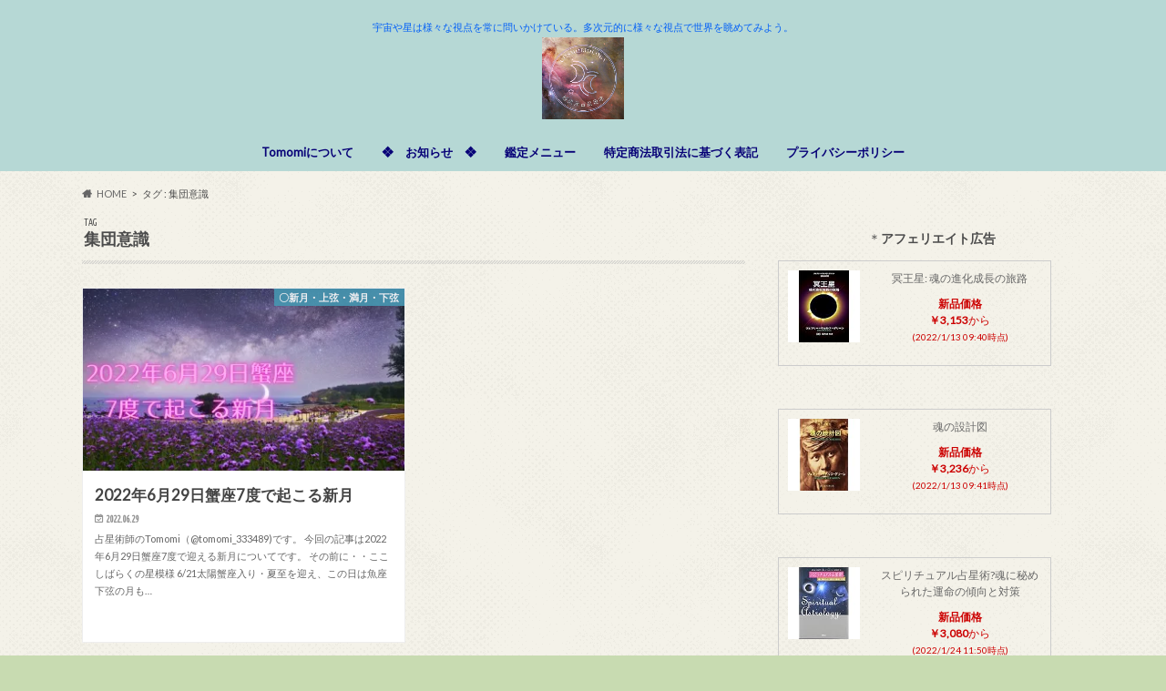

--- FILE ---
content_type: text/html; charset=UTF-8
request_url: https://astorologylights.com/tag/%E9%9B%86%E5%9B%A3%E6%84%8F%E8%AD%98/
body_size: 30509
content:
<!doctype html>
<html dir="ltr" lang="ja" prefix="og: https://ogp.me/ns#">

<head>
<meta charset="utf-8">
<meta http-equiv="X-UA-Compatible" content="IE=edge">
<title>集団意識 | 新時代に贈る＝cosmic message＝</title>
<meta name="HandheldFriendly" content="True">
<meta name="MobileOptimized" content="320">
<meta name="viewport" content="width=device-width, initial-scale=1.0, minimum-scale=1.0, maximum-scale=1.0, user-scalable=no">

<link rel="apple-touch-icon" href="https://astorologylights.com/wp-content/uploads/2024/12/新時代に贈る-cosmic-massage-1.jpg"><link rel="icon" href="https://astorologylights.com/wp-content/uploads/2024/12/新時代に贈る-cosmic-massage-1.jpg">
<link rel="pingback" href="https://astorologylights.com/xmlrpc.php">

<!--[if IE]>
<link rel="shortcut icon" href="https://astorologylights.com/wp-content/uploads/2024/12/新時代に贈る-cosmic-massage-1.jpg"><![endif]-->




		<!-- All in One SEO 4.9.2 - aioseo.com -->
	<meta name="robots" content="max-image-preview:large" />
	<link rel="canonical" href="https://astorologylights.com/tag/%e9%9b%86%e5%9b%a3%e6%84%8f%e8%ad%98/" />
	<meta name="generator" content="All in One SEO (AIOSEO) 4.9.2" />
		<script type="application/ld+json" class="aioseo-schema">
			{"@context":"https:\/\/schema.org","@graph":[{"@type":"BreadcrumbList","@id":"https:\/\/astorologylights.com\/tag\/%E9%9B%86%E5%9B%A3%E6%84%8F%E8%AD%98\/#breadcrumblist","itemListElement":[{"@type":"ListItem","@id":"https:\/\/astorologylights.com#listItem","position":1,"name":"\u30db\u30fc\u30e0","item":"https:\/\/astorologylights.com","nextItem":{"@type":"ListItem","@id":"https:\/\/astorologylights.com\/tag\/%e9%9b%86%e5%9b%a3%e6%84%8f%e8%ad%98\/#listItem","name":"\u96c6\u56e3\u610f\u8b58"}},{"@type":"ListItem","@id":"https:\/\/astorologylights.com\/tag\/%e9%9b%86%e5%9b%a3%e6%84%8f%e8%ad%98\/#listItem","position":2,"name":"\u96c6\u56e3\u610f\u8b58","previousItem":{"@type":"ListItem","@id":"https:\/\/astorologylights.com#listItem","name":"\u30db\u30fc\u30e0"}}]},{"@type":"CollectionPage","@id":"https:\/\/astorologylights.com\/tag\/%E9%9B%86%E5%9B%A3%E6%84%8F%E8%AD%98\/#collectionpage","url":"https:\/\/astorologylights.com\/tag\/%E9%9B%86%E5%9B%A3%E6%84%8F%E8%AD%98\/","name":"\u96c6\u56e3\u610f\u8b58 | \u65b0\u6642\u4ee3\u306b\u8d08\u308b\uff1dcosmic message\uff1d","inLanguage":"ja","isPartOf":{"@id":"https:\/\/astorologylights.com\/#website"},"breadcrumb":{"@id":"https:\/\/astorologylights.com\/tag\/%E9%9B%86%E5%9B%A3%E6%84%8F%E8%AD%98\/#breadcrumblist"}},{"@type":"Organization","@id":"https:\/\/astorologylights.com\/#organization","name":"\u65b0\u6642\u4ee3\u306b\u8d08\u308b\uff1dcosmic message\uff1d","description":"\u5b87\u5b99\u3084\u661f\u306f\u69d8\u3005\u306a\u8996\u70b9\u3092\u5e38\u306b\u554f\u3044\u304b\u3051\u3066\u3044\u308b\u3002\u591a\u6b21\u5143\u7684\u306b\u69d8\u3005\u306a\u8996\u70b9\u3067\u4e16\u754c\u3092\u773a\u3081\u3066\u307f\u3088\u3046\u3002","url":"https:\/\/astorologylights.com\/","logo":{"@type":"ImageObject","url":"https:\/\/i0.wp.com\/astorologylights.com\/wp-content\/uploads\/2022\/04\/%E6%96%B0%E6%99%82%E4%BB%A3%E3%81%AB%E8%B4%88%E3%82%8B-Cosmic-message-%E5%A4%9A%E6%AC%A1%E5%85%83%E7%9A%84%E3%81%AB%E8%A6%8B%E3%81%A4%E3%82%81%E7%99%BA%E8%A6%8B%E3%81%97%E3%82%88%E3%81%86-Astrologer-Tomomi.jpg?fit=500%2C500&ssl=1","@id":"https:\/\/astorologylights.com\/tag\/%E9%9B%86%E5%9B%A3%E6%84%8F%E8%AD%98\/#organizationLogo","width":500,"height":500},"image":{"@id":"https:\/\/astorologylights.com\/tag\/%E9%9B%86%E5%9B%A3%E6%84%8F%E8%AD%98\/#organizationLogo"}},{"@type":"WebSite","@id":"https:\/\/astorologylights.com\/#website","url":"https:\/\/astorologylights.com\/","name":"\u65b0\u6642\u4ee3\u306b\u8d08\u308b\uff1dcosmic message\uff1d","description":"\u5b87\u5b99\u3084\u661f\u306f\u69d8\u3005\u306a\u8996\u70b9\u3092\u5e38\u306b\u554f\u3044\u304b\u3051\u3066\u3044\u308b\u3002\u591a\u6b21\u5143\u7684\u306b\u69d8\u3005\u306a\u8996\u70b9\u3067\u4e16\u754c\u3092\u773a\u3081\u3066\u307f\u3088\u3046\u3002","inLanguage":"ja","publisher":{"@id":"https:\/\/astorologylights.com\/#organization"}}]}
		</script>
		<!-- All in One SEO -->

<link rel="manifest" href="https://astorologylights.com/wp-json/push-notification/v2/pn-manifest-json"><link rel='dns-prefetch' href='//webfonts.xserver.jp' />
<link rel='dns-prefetch' href='//ajax.googleapis.com' />
<link rel='dns-prefetch' href='//secure.gravatar.com' />
<link rel='dns-prefetch' href='//stats.wp.com' />
<link rel='dns-prefetch' href='//fonts.googleapis.com' />
<link rel='dns-prefetch' href='//maxcdn.bootstrapcdn.com' />
<link rel='dns-prefetch' href='//v0.wordpress.com' />
<link rel='dns-prefetch' href='//www.googletagmanager.com' />
<link rel='preconnect' href='//i0.wp.com' />
<link rel="alternate" type="application/rss+xml" title="新時代に贈る＝cosmic message＝ &raquo; フィード" href="https://astorologylights.com/feed/" />
<link rel="alternate" type="application/rss+xml" title="新時代に贈る＝cosmic message＝ &raquo; コメントフィード" href="https://astorologylights.com/comments/feed/" />
<script type="text/javascript" id="wpp-js" src="https://astorologylights.com/wp-content/plugins/wordpress-popular-posts/assets/js/wpp.min.js?ver=7.3.6" data-sampling="0" data-sampling-rate="100" data-api-url="https://astorologylights.com/wp-json/wordpress-popular-posts" data-post-id="0" data-token="dbea94e2ae" data-lang="0" data-debug="0"></script>
<link rel="alternate" type="application/rss+xml" title="新時代に贈る＝cosmic message＝ &raquo; 集団意識 タグのフィード" href="https://astorologylights.com/tag/%e9%9b%86%e5%9b%a3%e6%84%8f%e8%ad%98/feed/" />
		<!-- This site uses the Google Analytics by MonsterInsights plugin v9.11.0 - Using Analytics tracking - https://www.monsterinsights.com/ -->
							<script src="//www.googletagmanager.com/gtag/js?id=G-EPR3N930NW"  data-cfasync="false" data-wpfc-render="false" type="text/javascript" async></script>
			<script data-cfasync="false" data-wpfc-render="false" type="text/javascript">
				var mi_version = '9.11.0';
				var mi_track_user = true;
				var mi_no_track_reason = '';
								var MonsterInsightsDefaultLocations = {"page_location":"https:\/\/astorologylights.com\/tag\/%E9%9B%86%E5%9B%A3%E6%84%8F%E8%AD%98\/"};
								if ( typeof MonsterInsightsPrivacyGuardFilter === 'function' ) {
					var MonsterInsightsLocations = (typeof MonsterInsightsExcludeQuery === 'object') ? MonsterInsightsPrivacyGuardFilter( MonsterInsightsExcludeQuery ) : MonsterInsightsPrivacyGuardFilter( MonsterInsightsDefaultLocations );
				} else {
					var MonsterInsightsLocations = (typeof MonsterInsightsExcludeQuery === 'object') ? MonsterInsightsExcludeQuery : MonsterInsightsDefaultLocations;
				}

								var disableStrs = [
										'ga-disable-G-EPR3N930NW',
									];

				/* Function to detect opted out users */
				function __gtagTrackerIsOptedOut() {
					for (var index = 0; index < disableStrs.length; index++) {
						if (document.cookie.indexOf(disableStrs[index] + '=true') > -1) {
							return true;
						}
					}

					return false;
				}

				/* Disable tracking if the opt-out cookie exists. */
				if (__gtagTrackerIsOptedOut()) {
					for (var index = 0; index < disableStrs.length; index++) {
						window[disableStrs[index]] = true;
					}
				}

				/* Opt-out function */
				function __gtagTrackerOptout() {
					for (var index = 0; index < disableStrs.length; index++) {
						document.cookie = disableStrs[index] + '=true; expires=Thu, 31 Dec 2099 23:59:59 UTC; path=/';
						window[disableStrs[index]] = true;
					}
				}

				if ('undefined' === typeof gaOptout) {
					function gaOptout() {
						__gtagTrackerOptout();
					}
				}
								window.dataLayer = window.dataLayer || [];

				window.MonsterInsightsDualTracker = {
					helpers: {},
					trackers: {},
				};
				if (mi_track_user) {
					function __gtagDataLayer() {
						dataLayer.push(arguments);
					}

					function __gtagTracker(type, name, parameters) {
						if (!parameters) {
							parameters = {};
						}

						if (parameters.send_to) {
							__gtagDataLayer.apply(null, arguments);
							return;
						}

						if (type === 'event') {
														parameters.send_to = monsterinsights_frontend.v4_id;
							var hookName = name;
							if (typeof parameters['event_category'] !== 'undefined') {
								hookName = parameters['event_category'] + ':' + name;
							}

							if (typeof MonsterInsightsDualTracker.trackers[hookName] !== 'undefined') {
								MonsterInsightsDualTracker.trackers[hookName](parameters);
							} else {
								__gtagDataLayer('event', name, parameters);
							}
							
						} else {
							__gtagDataLayer.apply(null, arguments);
						}
					}

					__gtagTracker('js', new Date());
					__gtagTracker('set', {
						'developer_id.dZGIzZG': true,
											});
					if ( MonsterInsightsLocations.page_location ) {
						__gtagTracker('set', MonsterInsightsLocations);
					}
										__gtagTracker('config', 'G-EPR3N930NW', {"forceSSL":"true","link_attribution":"true"} );
										window.gtag = __gtagTracker;										(function () {
						/* https://developers.google.com/analytics/devguides/collection/analyticsjs/ */
						/* ga and __gaTracker compatibility shim. */
						var noopfn = function () {
							return null;
						};
						var newtracker = function () {
							return new Tracker();
						};
						var Tracker = function () {
							return null;
						};
						var p = Tracker.prototype;
						p.get = noopfn;
						p.set = noopfn;
						p.send = function () {
							var args = Array.prototype.slice.call(arguments);
							args.unshift('send');
							__gaTracker.apply(null, args);
						};
						var __gaTracker = function () {
							var len = arguments.length;
							if (len === 0) {
								return;
							}
							var f = arguments[len - 1];
							if (typeof f !== 'object' || f === null || typeof f.hitCallback !== 'function') {
								if ('send' === arguments[0]) {
									var hitConverted, hitObject = false, action;
									if ('event' === arguments[1]) {
										if ('undefined' !== typeof arguments[3]) {
											hitObject = {
												'eventAction': arguments[3],
												'eventCategory': arguments[2],
												'eventLabel': arguments[4],
												'value': arguments[5] ? arguments[5] : 1,
											}
										}
									}
									if ('pageview' === arguments[1]) {
										if ('undefined' !== typeof arguments[2]) {
											hitObject = {
												'eventAction': 'page_view',
												'page_path': arguments[2],
											}
										}
									}
									if (typeof arguments[2] === 'object') {
										hitObject = arguments[2];
									}
									if (typeof arguments[5] === 'object') {
										Object.assign(hitObject, arguments[5]);
									}
									if ('undefined' !== typeof arguments[1].hitType) {
										hitObject = arguments[1];
										if ('pageview' === hitObject.hitType) {
											hitObject.eventAction = 'page_view';
										}
									}
									if (hitObject) {
										action = 'timing' === arguments[1].hitType ? 'timing_complete' : hitObject.eventAction;
										hitConverted = mapArgs(hitObject);
										__gtagTracker('event', action, hitConverted);
									}
								}
								return;
							}

							function mapArgs(args) {
								var arg, hit = {};
								var gaMap = {
									'eventCategory': 'event_category',
									'eventAction': 'event_action',
									'eventLabel': 'event_label',
									'eventValue': 'event_value',
									'nonInteraction': 'non_interaction',
									'timingCategory': 'event_category',
									'timingVar': 'name',
									'timingValue': 'value',
									'timingLabel': 'event_label',
									'page': 'page_path',
									'location': 'page_location',
									'title': 'page_title',
									'referrer' : 'page_referrer',
								};
								for (arg in args) {
																		if (!(!args.hasOwnProperty(arg) || !gaMap.hasOwnProperty(arg))) {
										hit[gaMap[arg]] = args[arg];
									} else {
										hit[arg] = args[arg];
									}
								}
								return hit;
							}

							try {
								f.hitCallback();
							} catch (ex) {
							}
						};
						__gaTracker.create = newtracker;
						__gaTracker.getByName = newtracker;
						__gaTracker.getAll = function () {
							return [];
						};
						__gaTracker.remove = noopfn;
						__gaTracker.loaded = true;
						window['__gaTracker'] = __gaTracker;
					})();
									} else {
										console.log("");
					(function () {
						function __gtagTracker() {
							return null;
						}

						window['__gtagTracker'] = __gtagTracker;
						window['gtag'] = __gtagTracker;
					})();
									}
			</script>
							<!-- / Google Analytics by MonsterInsights -->
		<style id='wp-img-auto-sizes-contain-inline-css' type='text/css'>
img:is([sizes=auto i],[sizes^="auto," i]){contain-intrinsic-size:3000px 1500px}
/*# sourceURL=wp-img-auto-sizes-contain-inline-css */
</style>
<style id='wp-emoji-styles-inline-css' type='text/css'>

	img.wp-smiley, img.emoji {
		display: inline !important;
		border: none !important;
		box-shadow: none !important;
		height: 1em !important;
		width: 1em !important;
		margin: 0 0.07em !important;
		vertical-align: -0.1em !important;
		background: none !important;
		padding: 0 !important;
	}
/*# sourceURL=wp-emoji-styles-inline-css */
</style>
<style id='wp-block-library-inline-css' type='text/css'>
:root{--wp-block-synced-color:#7a00df;--wp-block-synced-color--rgb:122,0,223;--wp-bound-block-color:var(--wp-block-synced-color);--wp-editor-canvas-background:#ddd;--wp-admin-theme-color:#007cba;--wp-admin-theme-color--rgb:0,124,186;--wp-admin-theme-color-darker-10:#006ba1;--wp-admin-theme-color-darker-10--rgb:0,107,160.5;--wp-admin-theme-color-darker-20:#005a87;--wp-admin-theme-color-darker-20--rgb:0,90,135;--wp-admin-border-width-focus:2px}@media (min-resolution:192dpi){:root{--wp-admin-border-width-focus:1.5px}}.wp-element-button{cursor:pointer}:root .has-very-light-gray-background-color{background-color:#eee}:root .has-very-dark-gray-background-color{background-color:#313131}:root .has-very-light-gray-color{color:#eee}:root .has-very-dark-gray-color{color:#313131}:root .has-vivid-green-cyan-to-vivid-cyan-blue-gradient-background{background:linear-gradient(135deg,#00d084,#0693e3)}:root .has-purple-crush-gradient-background{background:linear-gradient(135deg,#34e2e4,#4721fb 50%,#ab1dfe)}:root .has-hazy-dawn-gradient-background{background:linear-gradient(135deg,#faaca8,#dad0ec)}:root .has-subdued-olive-gradient-background{background:linear-gradient(135deg,#fafae1,#67a671)}:root .has-atomic-cream-gradient-background{background:linear-gradient(135deg,#fdd79a,#004a59)}:root .has-nightshade-gradient-background{background:linear-gradient(135deg,#330968,#31cdcf)}:root .has-midnight-gradient-background{background:linear-gradient(135deg,#020381,#2874fc)}:root{--wp--preset--font-size--normal:16px;--wp--preset--font-size--huge:42px}.has-regular-font-size{font-size:1em}.has-larger-font-size{font-size:2.625em}.has-normal-font-size{font-size:var(--wp--preset--font-size--normal)}.has-huge-font-size{font-size:var(--wp--preset--font-size--huge)}.has-text-align-center{text-align:center}.has-text-align-left{text-align:left}.has-text-align-right{text-align:right}.has-fit-text{white-space:nowrap!important}#end-resizable-editor-section{display:none}.aligncenter{clear:both}.items-justified-left{justify-content:flex-start}.items-justified-center{justify-content:center}.items-justified-right{justify-content:flex-end}.items-justified-space-between{justify-content:space-between}.screen-reader-text{border:0;clip-path:inset(50%);height:1px;margin:-1px;overflow:hidden;padding:0;position:absolute;width:1px;word-wrap:normal!important}.screen-reader-text:focus{background-color:#ddd;clip-path:none;color:#444;display:block;font-size:1em;height:auto;left:5px;line-height:normal;padding:15px 23px 14px;text-decoration:none;top:5px;width:auto;z-index:100000}html :where(.has-border-color){border-style:solid}html :where([style*=border-top-color]){border-top-style:solid}html :where([style*=border-right-color]){border-right-style:solid}html :where([style*=border-bottom-color]){border-bottom-style:solid}html :where([style*=border-left-color]){border-left-style:solid}html :where([style*=border-width]){border-style:solid}html :where([style*=border-top-width]){border-top-style:solid}html :where([style*=border-right-width]){border-right-style:solid}html :where([style*=border-bottom-width]){border-bottom-style:solid}html :where([style*=border-left-width]){border-left-style:solid}html :where(img[class*=wp-image-]){height:auto;max-width:100%}:where(figure){margin:0 0 1em}html :where(.is-position-sticky){--wp-admin--admin-bar--position-offset:var(--wp-admin--admin-bar--height,0px)}@media screen and (max-width:600px){html :where(.is-position-sticky){--wp-admin--admin-bar--position-offset:0px}}

/*# sourceURL=wp-block-library-inline-css */
</style><style id='global-styles-inline-css' type='text/css'>
:root{--wp--preset--aspect-ratio--square: 1;--wp--preset--aspect-ratio--4-3: 4/3;--wp--preset--aspect-ratio--3-4: 3/4;--wp--preset--aspect-ratio--3-2: 3/2;--wp--preset--aspect-ratio--2-3: 2/3;--wp--preset--aspect-ratio--16-9: 16/9;--wp--preset--aspect-ratio--9-16: 9/16;--wp--preset--color--black: #000000;--wp--preset--color--cyan-bluish-gray: #abb8c3;--wp--preset--color--white: #ffffff;--wp--preset--color--pale-pink: #f78da7;--wp--preset--color--vivid-red: #cf2e2e;--wp--preset--color--luminous-vivid-orange: #ff6900;--wp--preset--color--luminous-vivid-amber: #fcb900;--wp--preset--color--light-green-cyan: #7bdcb5;--wp--preset--color--vivid-green-cyan: #00d084;--wp--preset--color--pale-cyan-blue: #8ed1fc;--wp--preset--color--vivid-cyan-blue: #0693e3;--wp--preset--color--vivid-purple: #9b51e0;--wp--preset--gradient--vivid-cyan-blue-to-vivid-purple: linear-gradient(135deg,rgb(6,147,227) 0%,rgb(155,81,224) 100%);--wp--preset--gradient--light-green-cyan-to-vivid-green-cyan: linear-gradient(135deg,rgb(122,220,180) 0%,rgb(0,208,130) 100%);--wp--preset--gradient--luminous-vivid-amber-to-luminous-vivid-orange: linear-gradient(135deg,rgb(252,185,0) 0%,rgb(255,105,0) 100%);--wp--preset--gradient--luminous-vivid-orange-to-vivid-red: linear-gradient(135deg,rgb(255,105,0) 0%,rgb(207,46,46) 100%);--wp--preset--gradient--very-light-gray-to-cyan-bluish-gray: linear-gradient(135deg,rgb(238,238,238) 0%,rgb(169,184,195) 100%);--wp--preset--gradient--cool-to-warm-spectrum: linear-gradient(135deg,rgb(74,234,220) 0%,rgb(151,120,209) 20%,rgb(207,42,186) 40%,rgb(238,44,130) 60%,rgb(251,105,98) 80%,rgb(254,248,76) 100%);--wp--preset--gradient--blush-light-purple: linear-gradient(135deg,rgb(255,206,236) 0%,rgb(152,150,240) 100%);--wp--preset--gradient--blush-bordeaux: linear-gradient(135deg,rgb(254,205,165) 0%,rgb(254,45,45) 50%,rgb(107,0,62) 100%);--wp--preset--gradient--luminous-dusk: linear-gradient(135deg,rgb(255,203,112) 0%,rgb(199,81,192) 50%,rgb(65,88,208) 100%);--wp--preset--gradient--pale-ocean: linear-gradient(135deg,rgb(255,245,203) 0%,rgb(182,227,212) 50%,rgb(51,167,181) 100%);--wp--preset--gradient--electric-grass: linear-gradient(135deg,rgb(202,248,128) 0%,rgb(113,206,126) 100%);--wp--preset--gradient--midnight: linear-gradient(135deg,rgb(2,3,129) 0%,rgb(40,116,252) 100%);--wp--preset--font-size--small: 13px;--wp--preset--font-size--medium: 20px;--wp--preset--font-size--large: 36px;--wp--preset--font-size--x-large: 42px;--wp--preset--spacing--20: 0.44rem;--wp--preset--spacing--30: 0.67rem;--wp--preset--spacing--40: 1rem;--wp--preset--spacing--50: 1.5rem;--wp--preset--spacing--60: 2.25rem;--wp--preset--spacing--70: 3.38rem;--wp--preset--spacing--80: 5.06rem;--wp--preset--shadow--natural: 6px 6px 9px rgba(0, 0, 0, 0.2);--wp--preset--shadow--deep: 12px 12px 50px rgba(0, 0, 0, 0.4);--wp--preset--shadow--sharp: 6px 6px 0px rgba(0, 0, 0, 0.2);--wp--preset--shadow--outlined: 6px 6px 0px -3px rgb(255, 255, 255), 6px 6px rgb(0, 0, 0);--wp--preset--shadow--crisp: 6px 6px 0px rgb(0, 0, 0);}:where(.is-layout-flex){gap: 0.5em;}:where(.is-layout-grid){gap: 0.5em;}body .is-layout-flex{display: flex;}.is-layout-flex{flex-wrap: wrap;align-items: center;}.is-layout-flex > :is(*, div){margin: 0;}body .is-layout-grid{display: grid;}.is-layout-grid > :is(*, div){margin: 0;}:where(.wp-block-columns.is-layout-flex){gap: 2em;}:where(.wp-block-columns.is-layout-grid){gap: 2em;}:where(.wp-block-post-template.is-layout-flex){gap: 1.25em;}:where(.wp-block-post-template.is-layout-grid){gap: 1.25em;}.has-black-color{color: var(--wp--preset--color--black) !important;}.has-cyan-bluish-gray-color{color: var(--wp--preset--color--cyan-bluish-gray) !important;}.has-white-color{color: var(--wp--preset--color--white) !important;}.has-pale-pink-color{color: var(--wp--preset--color--pale-pink) !important;}.has-vivid-red-color{color: var(--wp--preset--color--vivid-red) !important;}.has-luminous-vivid-orange-color{color: var(--wp--preset--color--luminous-vivid-orange) !important;}.has-luminous-vivid-amber-color{color: var(--wp--preset--color--luminous-vivid-amber) !important;}.has-light-green-cyan-color{color: var(--wp--preset--color--light-green-cyan) !important;}.has-vivid-green-cyan-color{color: var(--wp--preset--color--vivid-green-cyan) !important;}.has-pale-cyan-blue-color{color: var(--wp--preset--color--pale-cyan-blue) !important;}.has-vivid-cyan-blue-color{color: var(--wp--preset--color--vivid-cyan-blue) !important;}.has-vivid-purple-color{color: var(--wp--preset--color--vivid-purple) !important;}.has-black-background-color{background-color: var(--wp--preset--color--black) !important;}.has-cyan-bluish-gray-background-color{background-color: var(--wp--preset--color--cyan-bluish-gray) !important;}.has-white-background-color{background-color: var(--wp--preset--color--white) !important;}.has-pale-pink-background-color{background-color: var(--wp--preset--color--pale-pink) !important;}.has-vivid-red-background-color{background-color: var(--wp--preset--color--vivid-red) !important;}.has-luminous-vivid-orange-background-color{background-color: var(--wp--preset--color--luminous-vivid-orange) !important;}.has-luminous-vivid-amber-background-color{background-color: var(--wp--preset--color--luminous-vivid-amber) !important;}.has-light-green-cyan-background-color{background-color: var(--wp--preset--color--light-green-cyan) !important;}.has-vivid-green-cyan-background-color{background-color: var(--wp--preset--color--vivid-green-cyan) !important;}.has-pale-cyan-blue-background-color{background-color: var(--wp--preset--color--pale-cyan-blue) !important;}.has-vivid-cyan-blue-background-color{background-color: var(--wp--preset--color--vivid-cyan-blue) !important;}.has-vivid-purple-background-color{background-color: var(--wp--preset--color--vivid-purple) !important;}.has-black-border-color{border-color: var(--wp--preset--color--black) !important;}.has-cyan-bluish-gray-border-color{border-color: var(--wp--preset--color--cyan-bluish-gray) !important;}.has-white-border-color{border-color: var(--wp--preset--color--white) !important;}.has-pale-pink-border-color{border-color: var(--wp--preset--color--pale-pink) !important;}.has-vivid-red-border-color{border-color: var(--wp--preset--color--vivid-red) !important;}.has-luminous-vivid-orange-border-color{border-color: var(--wp--preset--color--luminous-vivid-orange) !important;}.has-luminous-vivid-amber-border-color{border-color: var(--wp--preset--color--luminous-vivid-amber) !important;}.has-light-green-cyan-border-color{border-color: var(--wp--preset--color--light-green-cyan) !important;}.has-vivid-green-cyan-border-color{border-color: var(--wp--preset--color--vivid-green-cyan) !important;}.has-pale-cyan-blue-border-color{border-color: var(--wp--preset--color--pale-cyan-blue) !important;}.has-vivid-cyan-blue-border-color{border-color: var(--wp--preset--color--vivid-cyan-blue) !important;}.has-vivid-purple-border-color{border-color: var(--wp--preset--color--vivid-purple) !important;}.has-vivid-cyan-blue-to-vivid-purple-gradient-background{background: var(--wp--preset--gradient--vivid-cyan-blue-to-vivid-purple) !important;}.has-light-green-cyan-to-vivid-green-cyan-gradient-background{background: var(--wp--preset--gradient--light-green-cyan-to-vivid-green-cyan) !important;}.has-luminous-vivid-amber-to-luminous-vivid-orange-gradient-background{background: var(--wp--preset--gradient--luminous-vivid-amber-to-luminous-vivid-orange) !important;}.has-luminous-vivid-orange-to-vivid-red-gradient-background{background: var(--wp--preset--gradient--luminous-vivid-orange-to-vivid-red) !important;}.has-very-light-gray-to-cyan-bluish-gray-gradient-background{background: var(--wp--preset--gradient--very-light-gray-to-cyan-bluish-gray) !important;}.has-cool-to-warm-spectrum-gradient-background{background: var(--wp--preset--gradient--cool-to-warm-spectrum) !important;}.has-blush-light-purple-gradient-background{background: var(--wp--preset--gradient--blush-light-purple) !important;}.has-blush-bordeaux-gradient-background{background: var(--wp--preset--gradient--blush-bordeaux) !important;}.has-luminous-dusk-gradient-background{background: var(--wp--preset--gradient--luminous-dusk) !important;}.has-pale-ocean-gradient-background{background: var(--wp--preset--gradient--pale-ocean) !important;}.has-electric-grass-gradient-background{background: var(--wp--preset--gradient--electric-grass) !important;}.has-midnight-gradient-background{background: var(--wp--preset--gradient--midnight) !important;}.has-small-font-size{font-size: var(--wp--preset--font-size--small) !important;}.has-medium-font-size{font-size: var(--wp--preset--font-size--medium) !important;}.has-large-font-size{font-size: var(--wp--preset--font-size--large) !important;}.has-x-large-font-size{font-size: var(--wp--preset--font-size--x-large) !important;}
/*# sourceURL=global-styles-inline-css */
</style>

<style id='classic-theme-styles-inline-css' type='text/css'>
/*! This file is auto-generated */
.wp-block-button__link{color:#fff;background-color:#32373c;border-radius:9999px;box-shadow:none;text-decoration:none;padding:calc(.667em + 2px) calc(1.333em + 2px);font-size:1.125em}.wp-block-file__button{background:#32373c;color:#fff;text-decoration:none}
/*# sourceURL=/wp-includes/css/classic-themes.min.css */
</style>
<link rel='stylesheet' id='vlp-public-css' href='https://astorologylights.com/wp-content/plugins/visual-link-preview/dist/public.css' type='text/css' media='all' />
<link rel='stylesheet' id='ppress-frontend-css' href='https://astorologylights.com/wp-content/plugins/wp-user-avatar/assets/css/frontend.min.css' type='text/css' media='all' />
<link rel='stylesheet' id='ppress-flatpickr-css' href='https://astorologylights.com/wp-content/plugins/wp-user-avatar/assets/flatpickr/flatpickr.min.css' type='text/css' media='all' />
<link rel='stylesheet' id='ppress-select2-css' href='https://astorologylights.com/wp-content/plugins/wp-user-avatar/assets/select2/select2.min.css' type='text/css' media='all' />
<link rel='stylesheet' id='wordpress-popular-posts-css-css' href='https://astorologylights.com/wp-content/plugins/wordpress-popular-posts/assets/css/wpp.css' type='text/css' media='all' />
<link rel='stylesheet' id='style-css' href='https://astorologylights.com/wp-content/themes/hummingbird/style.css' type='text/css' media='all' />
<link rel='stylesheet' id='animate-css' href='https://astorologylights.com/wp-content/themes/hummingbird/library/css/animate.min.css' type='text/css' media='all' />
<link rel='stylesheet' id='shortcode-css' href='https://astorologylights.com/wp-content/themes/hummingbird/library/css/shortcode.css' type='text/css' media='all' />
<link rel='stylesheet' id='gf_Ubuntu-css' href='//fonts.googleapis.com/css?family=Ubuntu+Condensed' type='text/css' media='all' />
<link rel='stylesheet' id='gf_Lato-css' href='//fonts.googleapis.com/css?family=Lato' type='text/css' media='all' />
<link rel='stylesheet' id='fontawesome-css' href='//maxcdn.bootstrapcdn.com/font-awesome/4.6.0/css/font-awesome.min.css' type='text/css' media='all' />
<script type="text/javascript" src="//ajax.googleapis.com/ajax/libs/jquery/1.12.4/jquery.min.js" id="jquery-js"></script>
<script type="text/javascript" src="//webfonts.xserver.jp/js/xserverv3.js?fadein=0" id="typesquare_std-js"></script>
<script type="text/javascript" src="https://astorologylights.com/wp-content/plugins/google-analytics-for-wordpress/assets/js/frontend-gtag.min.js" id="monsterinsights-frontend-script-js" async="async" data-wp-strategy="async"></script>
<script data-cfasync="false" data-wpfc-render="false" type="text/javascript" id='monsterinsights-frontend-script-js-extra'>/* <![CDATA[ */
var monsterinsights_frontend = {"js_events_tracking":"true","download_extensions":"doc,pdf,ppt,zip,xls,docx,pptx,xlsx","inbound_paths":"[{\"path\":\"\\\/go\\\/\",\"label\":\"affiliate\"},{\"path\":\"\\\/recommend\\\/\",\"label\":\"affiliate\"}]","home_url":"https:\/\/astorologylights.com","hash_tracking":"false","v4_id":"G-EPR3N930NW"};/* ]]> */
</script>
<script type="text/javascript" src="https://astorologylights.com/wp-content/plugins/wp-user-avatar/assets/flatpickr/flatpickr.min.js" id="ppress-flatpickr-js"></script>
<script type="text/javascript" src="https://astorologylights.com/wp-content/plugins/wp-user-avatar/assets/select2/select2.min.js" id="ppress-select2-js"></script>
<link rel="https://api.w.org/" href="https://astorologylights.com/wp-json/" /><link rel="alternate" title="JSON" type="application/json" href="https://astorologylights.com/wp-json/wp/v2/tags/4577" /><meta name="generator" content="Site Kit by Google 1.168.0" />	<style>img#wpstats{display:none}</style>
		            <style id="wpp-loading-animation-styles">@-webkit-keyframes bgslide{from{background-position-x:0}to{background-position-x:-200%}}@keyframes bgslide{from{background-position-x:0}to{background-position-x:-200%}}.wpp-widget-block-placeholder,.wpp-shortcode-placeholder{margin:0 auto;width:60px;height:3px;background:#dd3737;background:linear-gradient(90deg,#dd3737 0%,#571313 10%,#dd3737 100%);background-size:200% auto;border-radius:3px;-webkit-animation:bgslide 1s infinite linear;animation:bgslide 1s infinite linear}</style>
            <style type="text/css">
body{color: #4c4c4c;}
a{color: #4797b1;}
a:hover{color: #edaf21;}
#main article footer .post-categories li a,#main article footer .tags a{  background: #4797b1;  border:1px solid #4797b1;}
#main article footer .tags a{color:#4797b1; background: none;}
#main article footer .post-categories li a:hover,#main article footer .tags a:hover{ background:#edaf21;  border-color:#edaf21;}
input[type="text"],input[type="password"],input[type="datetime"],input[type="datetime-local"],input[type="date"],input[type="month"],input[type="time"],input[type="week"],input[type="number"],input[type="email"],input[type="url"],input[type="search"],input[type="tel"],input[type="color"],select,textarea,.field { background-color: #FFFFFF;}
/*ヘッダー*/
.header{background: #b6d8d5; color: #005ef7;}
#logo a,.nav li a,.nav_btn{color: #070177;}
#logo a:hover,.nav li a:hover{color:#d33787;}
@media only screen and (min-width: 768px) {
.nav ul {background: #f7eff3;}
.nav li ul.sub-menu li a{color: #2b7abf;}
}
/*メインエリア*/
.widgettitle {background: #b6d8d5; color:  #005ef7;}
.widget li a:after{color: #b6d8d5!important;}
/* 投稿ページ */
.entry-content h2{background: #a5ccad;}
.entry-content h3{border-color: #a5ccad;}
.entry-content ul li:before{ background: #a5ccad;}
.entry-content ol li:before{ background: #a5ccad;}
/* カテゴリーラベル */
.post-list-card .post-list .eyecatch .cat-name,.top-post-list .post-list .eyecatch .cat-name,.byline .cat-name,.single .authorbox .author-newpost li .cat-name,.related-box li .cat-name,#top_carousel .cat-name{background: #4797b1; color:  #ffffff;}
/* CTA */
.cta-inner{ background: #f7eff3;}
/* ボタンの色 */
.btn-wrap a{background: #4797b1;border: 1px solid #4797b1;}
.btn-wrap a:hover{background: #edaf21;}
.btn-wrap.simple a{border:1px solid #4797b1;color:#4797b1;}
.btn-wrap.simple a:hover{background:#4797b1;}
.readmore a{border:1px solid #4797b1;color:#4797b1;}
.readmore a:hover{background:#4797b1;color:#fff;}
/* サイドバー */
.widget a{text-decoration:none; color:#666666;}
.widget a:hover{color:#c5ecbe;}
/*フッター*/
#footer-top{background-color: #f7eff3; color: #6b6b6b;}
.footer a,#footer-top a{color: #2b7abf;}
#footer-top .widgettitle{color: #6b6b6b;}
.footer {background-color: #f7eff3;color: #6b6b6b;}
.footer-links li:before{ color: #b6d8d5;}
/* ページネーション */
.pagination a, .pagination span,.page-links a{border-color: #4797b1; color: #4797b1;}
.pagination .current,.pagination .current:hover,.page-links ul > li > span{background-color: #4797b1; border-color: #4797b1;}
.pagination a:hover, .pagination a:focus,.page-links a:hover, .page-links a:focus{background-color: #4797b1; color: #fff;}
/* OTHER */
ul.wpp-list li a:before{background: #b6d8d5;color: #005ef7;}
.blue-btn, .comment-reply-link, #submit { background-color: #4797b1; }
.blue-btn:hover, .comment-reply-link:hover, #submit:hover, .blue-btn:focus, .comment-reply-link:focus, #submit:focus {background-color: #edaf21; }
</style>
<style type="text/css" id="custom-background-css">
body.custom-background { background-color: #c8dbb1; background-image: url("https://astorologylights.com/wp-content/themes/hummingbird/library/images/body_bg01.png"); background-position: left top; background-size: auto; background-repeat: repeat; background-attachment: scroll; }
</style>
	<link rel="icon" href="https://i0.wp.com/astorologylights.com/wp-content/uploads/2024/12/cropped-%E6%96%B0%E6%99%82%E4%BB%A3%E3%81%AB%E8%B4%88%E3%82%8B-cosmic-massage-1.jpg?fit=32%2C32&#038;ssl=1" sizes="32x32" />
<link rel="icon" href="https://i0.wp.com/astorologylights.com/wp-content/uploads/2024/12/cropped-%E6%96%B0%E6%99%82%E4%BB%A3%E3%81%AB%E8%B4%88%E3%82%8B-cosmic-massage-1.jpg?fit=192%2C192&#038;ssl=1" sizes="192x192" />
<link rel="apple-touch-icon" href="https://i0.wp.com/astorologylights.com/wp-content/uploads/2024/12/cropped-%E6%96%B0%E6%99%82%E4%BB%A3%E3%81%AB%E8%B4%88%E3%82%8B-cosmic-massage-1.jpg?fit=180%2C180&#038;ssl=1" />
<meta name="msapplication-TileImage" content="https://i0.wp.com/astorologylights.com/wp-content/uploads/2024/12/cropped-%E6%96%B0%E6%99%82%E4%BB%A3%E3%81%AB%E8%B4%88%E3%82%8B-cosmic-massage-1.jpg?fit=270%2C270&#038;ssl=1" />
		<style type="text/css" id="wp-custom-css">
			@import url('https://fonts.googleapis.com/css?family=Mandali');





#toc_container {

  margin-bottom: 40px;

  padding: 15px 20px;

  background: #fff;

  border: 5px solid #e1eff4;

  border-radius: 2px;

  color: #666; }



#toc_container .toc_title {

  font-family: 'Mandali', cursive;

  text-align: center;

  margin-bottom: 35px;

  margin-top: 0;

  padding-top: 0;

color:#e597b2;

  padding-bottom: 0px;

  font-size: 1.7em;

  border-bottom: 2px solid #fdeff2; }



#toc_container .toc_list {

  list-style-type: none !important;

  counter-reset: li; }



#toc_container .toc_list > li {

  position: relative;

  margin-bottom: 15px;

padding-top:2px;

  margin-left: 6px;

  line-height: 1.3em;

  font-size: 0.9em; }



#toc_container .toc_list > li:after {

  counter-increment: li;

  content: counter(li) ;

  position: absolute;

  left: -35px!important;

  top: 0px;

  background: none;

  font-family: 'Mandali', cursive;

  font-size: 1.4em;

  letter-spacing: 0px;

  color: #008db7; }



#toc_container .toc_list > li a {

  text-decoration: none !important;

color:#666; }



#toc_container .toc_list > li a:hover {

  text-decoration: underline !important; }



#toc_container .toc_list > li ul {

  list-style-type: disc;

  margin-top: 15px;

  padding-left: 20px;

  color: #008db7; }



#toc_container .toc_list > li > ul li {

  font-size: 0.9em;

  margin-bottom: 8px; }



@media only screen and (min-width: 641px) {

  #toc_container {

    padding: 25px 40px; }



  #toc_container .toc_title {

    font-size: 2em; }



  #toc_container .toc_list > li {

    margin-bottom: 18px;

    margin-left: 12px;

    font-size: 1em; }



  #toc_container .toc_list > li:after {

    left: -48px;

    top: 0px;

    font-size: 26px; } }		</style>
		<link rel='stylesheet' id='jetpack-swiper-library-css' href='https://astorologylights.com/wp-content/plugins/jetpack/_inc/blocks/swiper.css' type='text/css' media='all' />
<link rel='stylesheet' id='jetpack-carousel-css' href='https://astorologylights.com/wp-content/plugins/jetpack/modules/carousel/jetpack-carousel.css' type='text/css' media='all' />
<link rel='stylesheet' id='mailpoet_public-css' href='https://astorologylights.com/wp-content/plugins/mailpoet/assets/dist/css/mailpoet-public.b1f0906e.css' type='text/css' media='all' />
<link rel='stylesheet' id='mailpoet_custom_fonts_0-css' href='https://fonts.googleapis.com/css?family=Abril+FatFace%3A400%2C400i%2C700%2C700i%7CAlegreya%3A400%2C400i%2C700%2C700i%7CAlegreya+Sans%3A400%2C400i%2C700%2C700i%7CAmatic+SC%3A400%2C400i%2C700%2C700i%7CAnonymous+Pro%3A400%2C400i%2C700%2C700i%7CArchitects+Daughter%3A400%2C400i%2C700%2C700i%7CArchivo%3A400%2C400i%2C700%2C700i%7CArchivo+Narrow%3A400%2C400i%2C700%2C700i%7CAsap%3A400%2C400i%2C700%2C700i%7CBarlow%3A400%2C400i%2C700%2C700i%7CBioRhyme%3A400%2C400i%2C700%2C700i%7CBonbon%3A400%2C400i%2C700%2C700i%7CCabin%3A400%2C400i%2C700%2C700i%7CCairo%3A400%2C400i%2C700%2C700i%7CCardo%3A400%2C400i%2C700%2C700i%7CChivo%3A400%2C400i%2C700%2C700i%7CConcert+One%3A400%2C400i%2C700%2C700i%7CCormorant%3A400%2C400i%2C700%2C700i%7CCrimson+Text%3A400%2C400i%2C700%2C700i%7CEczar%3A400%2C400i%2C700%2C700i%7CExo+2%3A400%2C400i%2C700%2C700i%7CFira+Sans%3A400%2C400i%2C700%2C700i%7CFjalla+One%3A400%2C400i%2C700%2C700i%7CFrank+Ruhl+Libre%3A400%2C400i%2C700%2C700i%7CGreat+Vibes%3A400%2C400i%2C700%2C700i' type='text/css' media='all' />
<link rel='stylesheet' id='mailpoet_custom_fonts_1-css' href='https://fonts.googleapis.com/css?family=Heebo%3A400%2C400i%2C700%2C700i%7CIBM+Plex%3A400%2C400i%2C700%2C700i%7CInconsolata%3A400%2C400i%2C700%2C700i%7CIndie+Flower%3A400%2C400i%2C700%2C700i%7CInknut+Antiqua%3A400%2C400i%2C700%2C700i%7CInter%3A400%2C400i%2C700%2C700i%7CKarla%3A400%2C400i%2C700%2C700i%7CLibre+Baskerville%3A400%2C400i%2C700%2C700i%7CLibre+Franklin%3A400%2C400i%2C700%2C700i%7CMontserrat%3A400%2C400i%2C700%2C700i%7CNeuton%3A400%2C400i%2C700%2C700i%7CNotable%3A400%2C400i%2C700%2C700i%7CNothing+You+Could+Do%3A400%2C400i%2C700%2C700i%7CNoto+Sans%3A400%2C400i%2C700%2C700i%7CNunito%3A400%2C400i%2C700%2C700i%7COld+Standard+TT%3A400%2C400i%2C700%2C700i%7COxygen%3A400%2C400i%2C700%2C700i%7CPacifico%3A400%2C400i%2C700%2C700i%7CPoppins%3A400%2C400i%2C700%2C700i%7CProza+Libre%3A400%2C400i%2C700%2C700i%7CPT+Sans%3A400%2C400i%2C700%2C700i%7CPT+Serif%3A400%2C400i%2C700%2C700i%7CRakkas%3A400%2C400i%2C700%2C700i%7CReenie+Beanie%3A400%2C400i%2C700%2C700i%7CRoboto+Slab%3A400%2C400i%2C700%2C700i' type='text/css' media='all' />
<link rel='stylesheet' id='mailpoet_custom_fonts_2-css' href='https://fonts.googleapis.com/css?family=Ropa+Sans%3A400%2C400i%2C700%2C700i%7CRubik%3A400%2C400i%2C700%2C700i%7CShadows+Into+Light%3A400%2C400i%2C700%2C700i%7CSpace+Mono%3A400%2C400i%2C700%2C700i%7CSpectral%3A400%2C400i%2C700%2C700i%7CSue+Ellen+Francisco%3A400%2C400i%2C700%2C700i%7CTitillium+Web%3A400%2C400i%2C700%2C700i%7CUbuntu%3A400%2C400i%2C700%2C700i%7CVarela%3A400%2C400i%2C700%2C700i%7CVollkorn%3A400%2C400i%2C700%2C700i%7CWork+Sans%3A400%2C400i%2C700%2C700i%7CYatra+One%3A400%2C400i%2C700%2C700i' type='text/css' media='all' />
<link rel='stylesheet' id='jetpack-top-posts-widget-css' href='https://astorologylights.com/wp-content/plugins/jetpack/modules/widgets/top-posts/style.css' type='text/css' media='all' />
</head>

<body class="archive tag tag-4577 custom-background wp-theme-hummingbird">

<div id="container" class="h_default undo_off">

<header class="header headercenter" role="banner">
<div id="inner-header" class="wrap cf">
<p class="site_description">宇宙や星は様々な視点を常に問いかけている。多次元的に様々な視点で世界を眺めてみよう。</p><div id="logo" class="gf">
				<p class="h1 img"><a href="https://astorologylights.com" rel="nofollow"><img src="https://astorologylights.com/wp-content/uploads/2024/12/新時代に贈る-cosmic-massage-1.jpg" alt="新時代に贈る＝cosmic message＝"></a></p>
	</div>

<nav id="g_nav" role="navigation">

<ul id="menu-%e3%82%b0%e3%83%ad%e3%83%bc%e3%83%90%e3%83%ab%e3%83%a1%e3%83%8b%e3%83%a5%e3%83%bc" class="nav top-nav cf"><li id="menu-item-274" class="menu-item menu-item-type-custom menu-item-object-custom menu-item-274"><a href="https://astorologylights.com/★プロフィール-tomomiについて/">Tomomiについて<span class="gf"></span></a></li>
<li id="menu-item-8690" class="menu-item menu-item-type-custom menu-item-object-custom menu-item-8690"><a href="https://astorologylights.com/%e2%98%85%e8%bf%91%e6%b3%81%e3%83%bb%e3%81%8a%e7%9f%a5%e3%82%89%e3%81%9b%e2%98%85/">❖　お知らせ　❖<span class="gf"></span></a></li>
<li id="menu-item-10322" class="menu-item menu-item-type-post_type menu-item-object-post menu-item-10322"><a href="https://astorologylights.com/%e9%91%91%e5%ae%9a%e3%83%a1%e3%83%8b%e3%83%a5%e3%83%bc/">鑑定メニュー<span class="gf"></span></a></li>
<li id="menu-item-8879" class="menu-item menu-item-type-post_type menu-item-object-page menu-item-8879"><a href="https://astorologylights.com/%e7%89%b9%e5%ae%9a%e5%95%86%e6%b3%95%e5%8f%96%e5%bc%95%e6%b3%95%e3%81%ab%e5%9f%ba%e3%81%a5%e3%81%8f%e8%a1%a8%e8%a8%98/">特定商法取引法に基づく表記<span class="gf"></span></a></li>
<li id="menu-item-8880" class="menu-item menu-item-type-post_type menu-item-object-page menu-item-privacy-policy menu-item-8880"><a rel="privacy-policy" href="https://astorologylights.com/privacy-policy/">プライバシーポリシー<span class="gf"></span></a></li>
</ul></nav>
<button id="drawerBtn" class="nav_btn"></button>
<script type="text/javascript">
jQuery(function( $ ){
var menu = $('#g_nav'),
    menuBtn = $('#drawerBtn'),
    body = $(document.body),     
    menuWidth = menu.outerWidth();                
     
    menuBtn.on('click', function(){
    body.toggleClass('open');
        if(body.hasClass('open')){
            body.animate({'left' : menuWidth }, 300);            
            menu.animate({'left' : 0 }, 300);                    
        } else {
            menu.animate({'left' : -menuWidth }, 300);
            body.animate({'left' : 0 }, 300);            
        }             
    });
});    
</script>

</div>
</header>
<div id="breadcrumb" class="breadcrumb inner wrap cf"><ul itemscope itemtype="http://schema.org/BreadcrumbList"><li itemprop="itemListElement" itemscope itemtype="http://schema.org/ListItem" class="bc_homelink"><a itemprop="item" href="https://astorologylights.com/"><span itemprop="name">HOME</span></a><meta itemprop="position" content="1" /></li><li itemprop="itemListElement" itemscope itemtype="http://schema.org/ListItem"><span itemprop="name">タグ : 集団意識</span><meta itemprop="position" content="2" /></li></ul></div><div id="content">
<div id="inner-content" class="wrap cf">
<main id="main" class="m-all t-all d-5of7 cf" role="main">
<div class="archivettl">
<h1 class="archive-title h2">
<span class="gf">TAG</span> 集団意識</h1>
</div>

		<div class="post-list-card cf">


<article class="post-list cf animated fadeInUp" role="article">
<a href="https://astorologylights.com/2022%e5%b9%b46%e6%9c%8829%e6%97%a5%e8%9f%b9%e5%ba%a77%e5%ba%a6%e3%81%a7%e8%b5%b7%e3%81%93%e3%82%8b%e6%96%b0%e6%9c%88/" rel="bookmark" title="2022年6月29日蟹座7度で起こる新月">


<figure class="eyecatch">
<img width="360" height="230" src="https://i0.wp.com/astorologylights.com/wp-content/uploads/2022/06/%E5%90%8D%E7%A7%B0%E6%9C%AA%E8%A8%AD%E5%AE%9A%E3%81%AE%E3%83%87%E3%82%B6%E3%82%A4%E3%83%B3-2.jpg?resize=360%2C230&amp;ssl=1" class="attachment-home-thum size-home-thum wp-post-image" alt="" decoding="async" fetchpriority="high" data-attachment-id="7974" data-permalink="https://astorologylights.com/2022%e5%b9%b46%e6%9c%8829%e6%97%a5%e8%9f%b9%e5%ba%a77%e5%ba%a6%e3%81%a7%e8%b5%b7%e3%81%93%e3%82%8b%e6%96%b0%e6%9c%88/%e5%90%8d%e7%a7%b0%e6%9c%aa%e8%a8%ad%e5%ae%9a%e3%81%ae%e3%83%87%e3%82%b6%e3%82%a4%e3%83%b3-2-3/" data-orig-file="https://i0.wp.com/astorologylights.com/wp-content/uploads/2022/06/%E5%90%8D%E7%A7%B0%E6%9C%AA%E8%A8%AD%E5%AE%9A%E3%81%AE%E3%83%87%E3%82%B6%E3%82%A4%E3%83%B3-2.jpg?fit=2240%2C1260&amp;ssl=1" data-orig-size="2240,1260" data-comments-opened="1" data-image-meta="{&quot;aperture&quot;:&quot;0&quot;,&quot;credit&quot;:&quot;&quot;,&quot;camera&quot;:&quot;&quot;,&quot;caption&quot;:&quot;&quot;,&quot;created_timestamp&quot;:&quot;0&quot;,&quot;copyright&quot;:&quot;&quot;,&quot;focal_length&quot;:&quot;0&quot;,&quot;iso&quot;:&quot;0&quot;,&quot;shutter_speed&quot;:&quot;0&quot;,&quot;title&quot;:&quot;&quot;,&quot;orientation&quot;:&quot;0&quot;}" data-image-title="名称未設定のデザイン (2)" data-image-description="" data-image-caption="" data-medium-file="https://i0.wp.com/astorologylights.com/wp-content/uploads/2022/06/%E5%90%8D%E7%A7%B0%E6%9C%AA%E8%A8%AD%E5%AE%9A%E3%81%AE%E3%83%87%E3%82%B6%E3%82%A4%E3%83%B3-2.jpg?fit=300%2C169&amp;ssl=1" data-large-file="https://i0.wp.com/astorologylights.com/wp-content/uploads/2022/06/%E5%90%8D%E7%A7%B0%E6%9C%AA%E8%A8%AD%E5%AE%9A%E3%81%AE%E3%83%87%E3%82%B6%E3%82%A4%E3%83%B3-2.jpg?fit=728%2C410&amp;ssl=1" /><span class="cat-name cat-id-19">〇新月・上弦・満月・下弦</span>
</figure>

<section class="entry-content cf">
<h1 class="h2 entry-title">2022年6月29日蟹座7度で起こる新月</h1>

<p class="byline entry-meta vcard">
<span class="date gf updated">2022.06.29</span>
<span class="author" style="display: none;">Tomomi</span>
</p>

<div class="description"><p>占星術師のTomomi（@tomomi_333489)です。 今回の記事は2022年6月29日蟹座7度で迎える新月についてです。 その前に・・ここしばらくの星模様 6/21太陽蟹座入り・夏至を迎え、この日は魚座下弦の月も&#8230;</p>
</div>

</section>
</a>
</article>



</div>
	
<nav class="pagination cf"></nav>

</main>
<div id="sidebar1" class="sidebar m-all t-all d-2of7 last-col cf" role="complementary">

<div class="add">
<div id="text-11" class="widget widget_text">			<div class="textwidget"><p><img loading="lazy" decoding="async" data-recalc-dims="1" src="https://i0.wp.com/www15.a8.net/0.gif?resize=1%2C1&#038;ssl=1" alt="" width="1" height="1" border="0" />＊<strong>アフェリエイト広告</strong></p>
<table style="border: 1px solid #ccc; width: 300px;" border="0" cellspacing="0" cellpadding="0">
<tbody>
<tr style="border-style: none;">
<td style="vertical-align: top; border-style: none; padding: 10px; width: 100px;"><a href="https://px.a8.net/svt/ejp?a8mat=35NPMK+6KYJJM+249K+BWGDT&amp;a8ejpredirect=https%3A%2F%2Fwww.amazon.co.jp%2Fdp%2FB08NFCFST2%2F%3Ftag%3Da8-affi-300132-22" rel="nofollow"><img decoding="async" src="https://m.media-amazon.com/images/I/41zcRHuNgtL._SS120_.jpg" alt="" border="0" /></a></td>
<td style="font-size: 12px; vertical-align: middle; border-style: none; padding: 10px;">
<p style="padding: 0; margin: 0;"><a href="https://px.a8.net/svt/ejp?a8mat=35NPMK+6KYJJM+249K+BWGDT&amp;a8ejpredirect=https%3A%2F%2Fwww.amazon.co.jp%2Fdp%2FB08NFCFST2%2F%3Ftag%3Da8-affi-300132-22" rel="nofollow">冥王星: 魂の進化成長の旅路</a></p>
<p style="color: #cc0000; font-weight: bold; margin-top: 10px;">新品価格<br />
￥3,153<span style="font-weight: normal;">から</span><br />
<span style="font-size: 10px; font-weight: normal;">(2022/1/13 09:40時点)</span></p>
</td>
</tr>
</tbody>
</table>
<p><img loading="lazy" decoding="async" data-recalc-dims="1" src="https://i0.wp.com/www10.a8.net/0.gif?resize=1%2C1&#038;ssl=1" alt="" width="1" height="1" border="0" /></p>
<table style="border: 1px solid #ccc; width: 300px;" border="0" cellspacing="0" cellpadding="0">
<tbody>
<tr style="border-style: none;">
<td style="vertical-align: top; border-style: none; padding: 10px; width: 100px;"><a href="https://px.a8.net/svt/ejp?a8mat=35NPMK+6KYJJM+249K+BWGDT&amp;a8ejpredirect=https%3A%2F%2Fwww.amazon.co.jp%2Fdp%2F1540893545%2F%3Ftag%3Da8-affi-300132-22" rel="nofollow"><img decoding="async" src="https://m.media-amazon.com/images/I/51QSxp-qvWL._SS120_.jpg" alt="" border="0" /></a></td>
<td style="font-size: 12px; vertical-align: middle; border-style: none; padding: 10px;">
<p style="padding: 0; margin: 0;"><a href="https://px.a8.net/svt/ejp?a8mat=35NPMK+6KYJJM+249K+BWGDT&amp;a8ejpredirect=https%3A%2F%2Fwww.amazon.co.jp%2Fdp%2F1540893545%2F%3Ftag%3Da8-affi-300132-22" rel="nofollow">魂の設計図</a></p>
<p style="color: #cc0000; font-weight: bold; margin-top: 10px;">新品価格<br />
￥3,236<span style="font-weight: normal;">から</span><br />
<span style="font-size: 10px; font-weight: normal;">(2022/1/13 09:41時点)</span></p>
</td>
</tr>
</tbody>
</table>
<p><img loading="lazy" decoding="async" data-recalc-dims="1" src="https://i0.wp.com/www15.a8.net/0.gif?resize=1%2C1&#038;ssl=1" alt="" width="1" height="1" border="0" /></p>
<table style="border: 1px solid #ccc; width: 300px;" border="0" cellspacing="0" cellpadding="0">
<tbody>
<tr style="border-style: none;">
<td style="vertical-align: top; border-style: none; padding: 10px; width: 100px;"><a href="https://px.a8.net/svt/ejp?a8mat=35NPMK+6KYJJM+249K+BWGDT&amp;a8ejpredirect=https%3A%2F%2Fwww.amazon.co.jp%2Fdp%2F4198621098%2F%3Ftag%3Da8-affi-300132-22" rel="nofollow"><img decoding="async" src="https://m.media-amazon.com/images/I/51WiTkGfBsL._SS120_.jpg" alt="" border="0" /></a></td>
<td style="font-size: 12px; vertical-align: middle; border-style: none; padding: 10px;">
<p style="padding: 0; margin: 0;"><a href="https://px.a8.net/svt/ejp?a8mat=35NPMK+6KYJJM+249K+BWGDT&amp;a8ejpredirect=https%3A%2F%2Fwww.amazon.co.jp%2Fdp%2F4198621098%2F%3Ftag%3Da8-affi-300132-22" rel="nofollow">スピリチュアル占星術?魂に秘められた運命の傾向と対策</a></p>
<p style="color: #cc0000; font-weight: bold; margin-top: 10px;">新品価格<br />
￥3,080<span style="font-weight: normal;">から</span><br />
<span style="font-size: 10px; font-weight: normal;">(2022/1/24 11:50時点)</span></p>
</td>
</tr>
</tbody>
</table>
<p><img loading="lazy" decoding="async" data-recalc-dims="1" src="https://i0.wp.com/www17.a8.net/0.gif?resize=1%2C1&#038;ssl=1" alt="" width="1" height="1" border="0" /></p>
<table style="border: 1px solid #ccc; width: 300px;" border="0" cellspacing="0" cellpadding="0">
<tbody>
<tr style="border-style: none;">
<td style="vertical-align: top; border-style: none; padding: 10px; width: 100px;"><a href="https://px.a8.net/svt/ejp?a8mat=35NPMK+6KYJJM+249K+BWGDT&amp;a8ejpredirect=https%3A%2F%2Fwww.amazon.co.jp%2Fdp%2F4198612846%2F%3Ftag%3Da8-affi-300132-22" rel="nofollow"><img decoding="async" src="https://m.media-amazon.com/images/I/61N51E1QY7L._SS120_.jpg" alt="" border="0" /></a></td>
<td style="font-size: 12px; vertical-align: middle; border-style: none; padding: 10px;">
<p style="padding: 0; margin: 0;"><a href="https://px.a8.net/svt/ejp?a8mat=35NPMK+6KYJJM+249K+BWGDT&amp;a8ejpredirect=https%3A%2F%2Fwww.amazon.co.jp%2Fdp%2F4198612846%2F%3Ftag%3Da8-affi-300132-22" rel="nofollow">前世ソウルリーディング―あなたの魂はどこから来たのか</a></p>
<p style="color: #cc0000; font-weight: bold; margin-top: 10px;">新品価格<br />
￥3,080<span style="font-weight: normal;">から</span><br />
<span style="font-size: 10px; font-weight: normal;">(2022/1/24 11:51時点)</span></p>
</td>
</tr>
</tbody>
</table>
<p><img loading="lazy" decoding="async" data-recalc-dims="1" src="https://i0.wp.com/www18.a8.net/0.gif?resize=1%2C1&#038;ssl=1" alt="" width="1" height="1" border="0" /></p>
<table style="border: 1px solid #ccc; width: 300px;" border="0" cellspacing="0" cellpadding="0">
<tbody>
<tr style="border-style: none;">
<td style="vertical-align: top; border-style: none; padding: 10px; width: 100px;"><a href="https://px.a8.net/svt/ejp?a8mat=35NPMK+6KYJJM+249K+BWGDT&amp;a8ejpredirect=https%3A%2F%2Fwww.amazon.co.jp%2Fdp%2FB07MYG5DPC%2F%3Ftag%3Da8-affi-300132-22" rel="nofollow"><img decoding="async" src="https://m.media-amazon.com/images/I/51L5jxjs BL._SS120_.jpg" alt="" border="0" /></a></td>
<td style="font-size: 12px; vertical-align: middle; border-style: none; padding: 10px;">
<p style="padding: 0; margin: 0;"><a href="https://px.a8.net/svt/ejp?a8mat=35NPMK+6KYJJM+249K+BWGDT&amp;a8ejpredirect=https%3A%2F%2Fwww.amazon.co.jp%2Fdp%2FB07MYG5DPC%2F%3Ftag%3Da8-affi-300132-22" rel="nofollow">こちら、『アドバイス総合案内所』でございます。いろんなアドバイスがありすぎて迷子になられた方は、こちらをご活用ください。</a></p>
<p style="color: #cc0000; font-weight: bold; margin-top: 10px;">新品価格<br />
￥1,250<span style="font-weight: normal;">から</span><br />
<span style="font-size: 10px; font-weight: normal;">(2022/1/24 11:52時点)</span></p>
</td>
</tr>
</tbody>
</table>
<p><img loading="lazy" decoding="async" data-recalc-dims="1" src="https://i0.wp.com/www18.a8.net/0.gif?resize=1%2C1&#038;ssl=1" alt="" width="1" height="1" border="0" /></p>
<table style="border: 1px solid #ccc; width: 300px;" border="0" cellspacing="0" cellpadding="0">
<tbody>
<tr style="border-style: none;">
<td style="vertical-align: top; border-style: none; padding: 10px; width: 100px;"><a href="https://px.a8.net/svt/ejp?a8mat=35NPMK+6KYJJM+249K+BWGDT&amp;a8ejpredirect=https%3A%2F%2Fwww.amazon.co.jp%2Fdp%2F1497443407%2F%3Ftag%3Da8-affi-300132-22" rel="nofollow"><img decoding="async" src="https://m.media-amazon.com/images/I/51egY X484L._SS120_.jpg" alt="" border="0" /></a></td>
<td style="font-size: 12px; vertical-align: middle; border-style: none; padding: 10px;">
<p style="padding: 0; margin: 0;"><a href="https://px.a8.net/svt/ejp?a8mat=35NPMK+6KYJJM+249K+BWGDT&amp;a8ejpredirect=https%3A%2F%2Fwww.amazon.co.jp%2Fdp%2F1497443407%2F%3Ftag%3Da8-affi-300132-22" rel="nofollow">Jeffrey Wolf Green Evolutionary Astrology: EA Glossary: Guiding Principles of Jeffrey Wolf Green Evolutionary Astrology</a></p>
<p style="color: #cc0000; font-weight: bold; margin-top: 10px;">新品価格<br />
￥4,838<span style="font-weight: normal;">から</span><br />
<span style="font-size: 10px; font-weight: normal;">(2022/1/24 11:53時点)</span></p>
</td>
</tr>
</tbody>
</table>
<p><img loading="lazy" decoding="async" data-recalc-dims="1" src="https://i0.wp.com/www12.a8.net/0.gif?resize=1%2C1&#038;ssl=1" alt="" width="1" height="1" border="0" /><br />
2022年　個人的に翻訳した本</p>
<table style="border: 1px solid #ccc; width: 300px;" border="0" cellspacing="0" cellpadding="0">
<tbody>
<tr style="border-style: none;">
<td style="vertical-align: top; border-style: none; padding: 10px; width: 100px;"><a href="https://px.a8.net/svt/ejp?a8mat=35NPMK+6KYJJM+249K+BWGDT&amp;a8ejpredirect=https%3A%2F%2Fwww.amazon.co.jp%2Fdp%2F1930310250%2F%3Ftag%3Da8-affi-300132-22" rel="nofollow"><img decoding="async" src="https://m.media-amazon.com/images/I/51yCeIgL42L._SS120_.jpg" alt="" border="0" /></a></td>
<td style="font-size: 12px; vertical-align: middle; border-style: none; padding: 10px;">
<p style="padding: 0; margin: 0;"><a href="https://px.a8.net/svt/ejp?a8mat=35NPMK+6KYJJM+249K+BWGDT&amp;a8ejpredirect=https%3A%2F%2Fwww.amazon.co.jp%2Fdp%2F1930310250%2F%3Ftag%3Da8-affi-300132-22" rel="nofollow">Planets in Solar Returns: Yearly Cycles of Transformation and Growth</a></p>
<p style="color: #cc0000; font-weight: bold; margin-top: 10px;">新品価格<br />
￥3,225<span style="font-weight: normal;">から</span><br />
<span style="font-size: 10px; font-weight: normal;">(2022/6/30 18:20時点)</span></p>
</td>
</tr>
</tbody>
</table>
<p><img loading="lazy" decoding="async" data-recalc-dims="1" src="https://i0.wp.com/www11.a8.net/0.gif?resize=1%2C1&#038;ssl=1" alt="" width="1" height="1" border="0" /></p>
<table style="border: 1px solid #ccc; width: 300px;" border="0" cellspacing="0" cellpadding="0">
<tbody>
<tr style="border-style: none;">
<td style="vertical-align: top; border-style: none; padding: 10px; width: 100px;"><a href="https://px.a8.net/svt/ejp?a8mat=35NPMK+6KYJJM+249K+BWGDT&amp;a8ejpredirect=https%3A%2F%2Fwww.amazon.co.jp%2Fdp%2F1732309604%2F%3Ftag%3Da8-affi-300132-22" rel="nofollow"><img decoding="async" src="https://m.media-amazon.com/images/I/51uZB1ti4IL._SS120_.jpg" alt="" border="0" /></a></td>
<td style="font-size: 12px; vertical-align: middle; border-style: none; padding: 10px;">
<p style="padding: 0; margin: 0;"><a href="https://px.a8.net/svt/ejp?a8mat=35NPMK+6KYJJM+249K+BWGDT&amp;a8ejpredirect=https%3A%2F%2Fwww.amazon.co.jp%2Fdp%2F1732309604%2F%3Ftag%3Da8-affi-300132-22" rel="nofollow">Neptune, the 12th house, and Pisces &#8211; 2nd Edition: The Timelessness of Truth</a></p>
<p style="color: #cc0000; font-weight: bold; margin-top: 10px;">新品価格<br />
￥3,001<span style="font-weight: normal;">から</span><br />
<span style="font-size: 10px; font-weight: normal;">(2022/6/30 18:22時点)</span></p>
</td>
</tr>
</tbody>
</table>
<p><img loading="lazy" decoding="async" data-recalc-dims="1" src="https://i0.wp.com/www12.a8.net/0.gif?resize=1%2C1&#038;ssl=1" alt="" width="1" height="1" border="0" /></p>
<table style="border: 1px solid #ccc; width: 300px;" border="0" cellspacing="0" cellpadding="0">
<tbody>
<tr style="border-style: none;">
<td style="vertical-align: top; border-style: none; padding: 10px; width: 100px;"><a href="https://px.a8.net/svt/ejp?a8mat=35NPMK+6KYJJM+249K+BWGDT&amp;a8ejpredirect=https%3A%2F%2Fwww.amazon.co.jp%2Fdp%2F1644112825%2F%3Ftag%3Da8-affi-300132-22" rel="nofollow"><img decoding="async" src="https://m.media-amazon.com/images/I/51t2LftD6oL._SS120_.jpg" alt="" border="0" /></a></td>
<td style="font-size: 12px; vertical-align: middle; border-style: none; padding: 10px;">
<p style="padding: 0; margin: 0;"><a href="https://px.a8.net/svt/ejp?a8mat=35NPMK+6KYJJM+249K+BWGDT&amp;a8ejpredirect=https%3A%2F%2Fwww.amazon.co.jp%2Fdp%2F1644112825%2F%3Ftag%3Da8-affi-300132-22" rel="nofollow">360 Degrees of Your Star Destiny: A Zodiac Oracle</a></p>
<p style="color: #cc0000; font-weight: bold; margin-top: 10px;">新品価格<br />
￥2,864<span style="font-weight: normal;">から</span><br />
<span style="font-size: 10px; font-weight: normal;">(2022/6/30 18:23時点)</span></p>
</td>
</tr>
</tbody>
</table>
<p><img loading="lazy" decoding="async" data-recalc-dims="1" src="https://i0.wp.com/www18.a8.net/0.gif?resize=1%2C1&#038;ssl=1" alt="" width="1" height="1" border="0" /></p>
<table style="border: 1px solid #ccc; width: 300px;" border="0" cellspacing="0" cellpadding="0">
<tbody>
<tr style="border-style: none;">
<td style="vertical-align: top; border-style: none; padding: 10px; width: 100px;"><a href="https://px.a8.net/svt/ejp?a8mat=35NPMK+6KYJJM+249K+BWGDT&amp;a8ejpredirect=https%3A%2F%2Fwww.amazon.co.jp%2Fdp%2F1999312317%2F%3Ftag%3Da8-affi-300132-22" rel="nofollow"><img decoding="async" src="https://m.media-amazon.com/images/I/51vPS0GQeEL._SS120_.jpg" alt="" border="0" /></a></td>
<td style="font-size: 12px; vertical-align: middle; border-style: none; padding: 10px;">
<p style="padding: 0; margin: 0;"><a href="https://px.a8.net/svt/ejp?a8mat=35NPMK+6KYJJM+249K+BWGDT&amp;a8ejpredirect=https%3A%2F%2Fwww.amazon.co.jp%2Fdp%2F1999312317%2F%3Ftag%3Da8-affi-300132-22" rel="nofollow">The Holy Twelve: Hidden Treasures of Astrology</a></p>
<p style="color: #cc0000; font-weight: bold; margin-top: 10px;">新品価格<br />
￥4,483<span style="font-weight: normal;">から</span><br />
<span style="font-size: 10px; font-weight: normal;">(2022/6/30 18:27時点)</span></p>
</td>
</tr>
</tbody>
</table>
<p><img loading="lazy" decoding="async" data-recalc-dims="1" src="https://i0.wp.com/www15.a8.net/0.gif?resize=1%2C1&#038;ssl=1" alt="" width="1" height="1" border="0" /><br />
この方の「THE DRACONIC CHART」を翻訳したのですが、リンクを見つけられず・・(;&#8217;∀&#8217;)</p>
</div>
		</div></div>



      <div id="mailpoet_form-3" class="widget widget_mailpoet_form">
  
      <h4 class="widgettitle"><span>ニュースレターを購読する</span></h4>
  
  <div class="
    mailpoet_form_popup_overlay
      "></div>
  <div
    id="mailpoet_form_4"
    class="
      mailpoet_form
      mailpoet_form_widget
      mailpoet_form_position_
      mailpoet_form_animation_
    "
      >

    <style type="text/css">
     #mailpoet_form_4 .mailpoet_form {  }
#mailpoet_form_4 form { margin-bottom: 0; }
#mailpoet_form_4 p.mailpoet_form_paragraph.last { margin-bottom: 0px; }
#mailpoet_form_4 h2.mailpoet-heading { margin: -10px 0 10px 0; }
#mailpoet_form_4 .mailpoet_column_with_background { padding: 10px; }
#mailpoet_form_4 .mailpoet_form_column:not(:first-child) { margin-left: 20px; }
#mailpoet_form_4 .mailpoet_paragraph { line-height: 20px; margin-bottom: 20px; }
#mailpoet_form_4 .mailpoet_segment_label, #mailpoet_form_4 .mailpoet_text_label, #mailpoet_form_4 .mailpoet_textarea_label, #mailpoet_form_4 .mailpoet_select_label, #mailpoet_form_4 .mailpoet_radio_label, #mailpoet_form_4 .mailpoet_checkbox_label, #mailpoet_form_4 .mailpoet_list_label, #mailpoet_form_4 .mailpoet_date_label { display: block; font-weight: normal; }
#mailpoet_form_4 .mailpoet_text, #mailpoet_form_4 .mailpoet_textarea, #mailpoet_form_4 .mailpoet_select, #mailpoet_form_4 .mailpoet_date_month, #mailpoet_form_4 .mailpoet_date_day, #mailpoet_form_4 .mailpoet_date_year, #mailpoet_form_4 .mailpoet_date { display: block; }
#mailpoet_form_4 .mailpoet_text, #mailpoet_form_4 .mailpoet_textarea { width: 200px; }
#mailpoet_form_4 .mailpoet_checkbox {  }
#mailpoet_form_4 .mailpoet_submit {  }
#mailpoet_form_4 .mailpoet_divider {  }
#mailpoet_form_4 .mailpoet_message {  }
#mailpoet_form_4 .mailpoet_form_loading { width: 30px; text-align: center; line-height: normal; }
#mailpoet_form_4 .mailpoet_form_loading > span { width: 5px; height: 5px; background-color: #5b5b5b; }#mailpoet_form_4{border-radius: 40px;background: linear-gradient(105deg,rgb(255,245,203) 0%,rgb(182,227,212) 50%,rgb(51,167,181) 100%);color: #ffffff;text-align: left;}#mailpoet_form_4 form.mailpoet_form {padding: 40px;}#mailpoet_form_4{width: 78%;}#mailpoet_form_4 .mailpoet_message {margin: 0; padding: 0 20px;}
        #mailpoet_form_4 .mailpoet_validate_success {color: #00d084}
        #mailpoet_form_4 input.parsley-success {color: #00d084}
        #mailpoet_form_4 select.parsley-success {color: #00d084}
        #mailpoet_form_4 textarea.parsley-success {color: #00d084}
      
        #mailpoet_form_4 .mailpoet_validate_error {color: #cf2e2e}
        #mailpoet_form_4 input.parsley-error {color: #cf2e2e}
        #mailpoet_form_4 select.parsley-error {color: #cf2e2e}
        #mailpoet_form_4 textarea.textarea.parsley-error {color: #cf2e2e}
        #mailpoet_form_4 .parsley-errors-list {color: #cf2e2e}
        #mailpoet_form_4 .parsley-required {color: #cf2e2e}
        #mailpoet_form_4 .parsley-custom-error-message {color: #cf2e2e}
      #mailpoet_form_4 .mailpoet_paragraph.last {margin-bottom: 0} @media (max-width: 500px) {#mailpoet_form_4 {background: linear-gradient(105deg,rgb(255,245,203) 0%,rgb(182,227,212) 50%,rgb(51,167,181) 100%);}} @media (min-width: 500px) {#mailpoet_form_4 .last .mailpoet_paragraph:last-child {margin-bottom: 0}}  @media (max-width: 500px) {#mailpoet_form_4 .mailpoet_form_column:last-child .mailpoet_paragraph:last-child {margin-bottom: 0}} 
    </style>

    <form
      target="_self"
      method="post"
      action="https://astorologylights.com/wp-admin/admin-post.php?action=mailpoet_subscription_form"
      class="mailpoet_form mailpoet_form_form mailpoet_form_widget"
      novalidate
      data-delay=""
      data-exit-intent-enabled=""
      data-font-family=""
      data-cookie-expiration-time=""
    >
      <input type="hidden" name="data[form_id]" value="4" />
      <input type="hidden" name="token" value="dc8a5e2140" />
      <input type="hidden" name="api_version" value="v1" />
      <input type="hidden" name="endpoint" value="subscribers" />
      <input type="hidden" name="mailpoet_method" value="subscribe" />

      <label class="mailpoet_hp_email_label" style="display: none !important;">このフィールドは空白のままにしてください<input type="email" name="data[email]"/></label><p class="mailpoet_form_paragraph  mailpoet-has-font-size" style="text-align: center; color: #ffffff; font-size: 18px; line-height: 1"><span style="font-family: Concert One" data-font="Concert One" class="mailpoet-has-font">メルマガにご登録いただくと「限定記事」が読めます</span><img class="emoji" src="https://s.w.org/images/core/emoji/14.0.0/svg/1f31f.svg" alt="🌟"></p>
<p class="mailpoet_form_paragraph  mailpoet-has-font-size" style="text-align: center; color: #cf2e2e; font-size: 18px; line-height: 1"><strong>新規登録していただくと</strong></p>
<p class="mailpoet_form_paragraph  mailpoet-has-font-size" style="text-align: center; color: #cf2e2e; font-size: 18px; line-height: 1"><strong>9日間で巡る星座の物語が配信されます。</strong></p>
<div class="mailpoet_paragraph "><style>input[name="data[form_field_MjU4MDMyZTAxNjVkX2ZpcnN0X25hbWU=]"]::placeholder{color:#5b8ba7;opacity: 1;}</style><input type="text" autocomplete="given-name" class="mailpoet_text" id="form_first_name_4" name="data[form_field_MjU4MDMyZTAxNjVkX2ZpcnN0X25hbWU=]" title="お名前" value="" style="width:100%;box-sizing:border-box;background-color:#ffffff;border-style:solid;border-radius:4px !important;border-width:0px;border-color:#313131;padding:9px;margin: 0 auto 0 0;font-family:&#039;Ubuntu&#039;;font-size:20px;line-height:1.5;height:auto;color:#5b8ba7;" data-automation-id="form_first_name"  placeholder="お名前" aria-label="お名前" data-parsley-errors-container=".mailpoet_error_76mix" data-parsley-names='[&quot;有効な名前を指定してください&quot;,&quot;名前に住所を含めることはできません。代わりに名前を追加してください。&quot;]'/><span class="mailpoet_error_76mix"></span></div>
<div class="mailpoet_paragraph "><style>input[name="data[form_field_YThiODA1MDkwMGE4X2VtYWls]"]::placeholder{color:#5b8ba7;opacity: 1;}</style><input type="email" autocomplete="email" class="mailpoet_text" id="form_email_4" name="data[form_field_YThiODA1MDkwMGE4X2VtYWls]" title="メールアドレス" value="" style="width:100%;box-sizing:border-box;background-color:#ffffff;border-style:solid;border-radius:4px !important;border-width:0px;border-color:#313131;padding:9px;margin: 0 auto 0 0;font-family:&#039;Ubuntu&#039;;font-size:20px;line-height:1.5;height:auto;color:#5b8ba7;" data-automation-id="form_email"  placeholder="メールアドレス *" aria-label="メールアドレス *" data-parsley-errors-container=".mailpoet_error_1glmb" data-parsley-required="true" required aria-required="true" data-parsley-minlength="6" data-parsley-maxlength="150" data-parsley-type-message="このバリューは有効なメールです。" data-parsley-required-message="このフィールドは必須です。"/><span class="mailpoet_error_1glmb"></span></div>
<div class="mailpoet_paragraph "><input type="submit" class="mailpoet_submit" value="メルマガを登録する！" data-automation-id="subscribe-submit-button" data-font-family='Ubuntu' style="width:100%;box-sizing:border-box;background-color:#ff6900;border-style:solid;border-radius:40px !important;border-width:0px;padding:12px;margin: 0 auto 0 0;font-family:&#039;Ubuntu&#039;;font-size:20px;line-height:1.5;height:auto;color:#ffffff;border-color:transparent;font-weight:bold;" /><span class="mailpoet_form_loading"><span class="mailpoet_bounce1"></span><span class="mailpoet_bounce2"></span><span class="mailpoet_bounce3"></span></span></div>

      <div class="mailpoet_message">
        <p class="mailpoet_validate_success"
                style="display:none;"
                >受信ボックスか迷惑メールフォルダを確認して購読手続きを完了してください。
        </p>
        <p class="mailpoet_validate_error"
                style="display:none;"
                >        </p>
      </div>
    </form>

      </div>

      </div>
  <div id="custom_html-2" class="widget_text widget widget_custom_html"><h4 class="widgettitle"><span>現在の星の位置</span></h4><div class="textwidget custom-html-widget"><!-- ASTRODIENST PPOS -->
<div id="e79d8844a5b5b3ac373129b2f5d25947-top">
<div align="center" style="width:200px;"><a href="https://www.astro.com" target="_blank" style="font:normal 11px Verdana, Geneva, sans-serif;color:#666;text-decoration:none;text-align:center;" id="e79d8844a5b5b3ac373129b2f5d25947">Free Horoscopes by Astrodienst</a></div>
<iframe frameborder="0" width="200" src="https://www.astro.com/h/awt/ppos2_j.htm?code=e79d8844a5b5b3ac373129b2f5d25947" height="300" marginheight="7" marginwidth="7" style="border:1px dotted gray;margin-top:5px;"></iframe>
</div>
<!-- END ASTRODIENST PPOS -->
<a href="http://lune.esopole.com" target="_blank"><img src="http://lune.esopole.com/phaselune_120x240.php" width="120" height="240" border="0"></a></div></div><div id="custom_html-5" class="widget_text widget widget_custom_html"><div class="textwidget custom-html-widget"><!-- ASTRO-DATABANK BIRTHDAYS -->
<div id="bd7df3b3a2b6455d4802b2bf491a21ca-top">
<div align="center" style="width:200px;"><a href="https://www.astro.com" target="_blank" style="font:normal 11px Verdana, Geneva, sans-serif;color:#666;text-decoration:none;text-align:center;" id="bd7df3b3a2b6455d4802b2bf491a21ca">Free Horoscopes by Astrodienst</a></div>
<iframe frameborder="0" width="200" src="https://www.astro.com/h/awt/pfday_today_e.htm?code=bd7df3b3a2b6455d4802b2bf491a21ca" height="340" marginheight="15" marginwidth="5" style="border:1px dotted gray;margin-top:5px;"></iframe>
</div>
<!-- END ASTRO-DATABANK BIRTHDAYS -->
</div></div><div id="search-2" class="widget widget_search"><form role="search" method="get" id="searchform" class="searchform" action="https://astorologylights.com/">
<div>
<label for="s" class="screen-reader-text"></label>
<input type="search" id="s" name="s" value="" placeholder="サイト内検索" /><button type="submit" id="searchsubmit" ><i class="fa fa-search"></i></button>
</div>
</form></div><div id="archives-2" class="widget widget_archive"><h4 class="widgettitle"><span>アーカイブ</span></h4>		<label class="screen-reader-text" for="archives-dropdown-2">アーカイブ</label>
		<select id="archives-dropdown-2" name="archive-dropdown">
			
			<option value="">月を選択</option>
				<option value='https://astorologylights.com/2025/12/'> 2025年12月 </option>
	<option value='https://astorologylights.com/2025/09/'> 2025年9月 </option>
	<option value='https://astorologylights.com/2025/08/'> 2025年8月 </option>
	<option value='https://astorologylights.com/2025/07/'> 2025年7月 </option>
	<option value='https://astorologylights.com/2025/06/'> 2025年6月 </option>
	<option value='https://astorologylights.com/2025/02/'> 2025年2月 </option>
	<option value='https://astorologylights.com/2025/01/'> 2025年1月 </option>
	<option value='https://astorologylights.com/2024/12/'> 2024年12月 </option>
	<option value='https://astorologylights.com/2024/11/'> 2024年11月 </option>
	<option value='https://astorologylights.com/2024/10/'> 2024年10月 </option>
	<option value='https://astorologylights.com/2024/09/'> 2024年9月 </option>
	<option value='https://astorologylights.com/2024/08/'> 2024年8月 </option>
	<option value='https://astorologylights.com/2024/07/'> 2024年7月 </option>
	<option value='https://astorologylights.com/2024/06/'> 2024年6月 </option>
	<option value='https://astorologylights.com/2024/05/'> 2024年5月 </option>
	<option value='https://astorologylights.com/2024/04/'> 2024年4月 </option>
	<option value='https://astorologylights.com/2024/03/'> 2024年3月 </option>
	<option value='https://astorologylights.com/2024/02/'> 2024年2月 </option>
	<option value='https://astorologylights.com/2024/01/'> 2024年1月 </option>
	<option value='https://astorologylights.com/2023/12/'> 2023年12月 </option>
	<option value='https://astorologylights.com/2023/11/'> 2023年11月 </option>
	<option value='https://astorologylights.com/2023/10/'> 2023年10月 </option>
	<option value='https://astorologylights.com/2023/09/'> 2023年9月 </option>
	<option value='https://astorologylights.com/2023/08/'> 2023年8月 </option>
	<option value='https://astorologylights.com/2023/07/'> 2023年7月 </option>
	<option value='https://astorologylights.com/2023/06/'> 2023年6月 </option>
	<option value='https://astorologylights.com/2023/05/'> 2023年5月 </option>
	<option value='https://astorologylights.com/2023/04/'> 2023年4月 </option>
	<option value='https://astorologylights.com/2023/03/'> 2023年3月 </option>
	<option value='https://astorologylights.com/2023/02/'> 2023年2月 </option>
	<option value='https://astorologylights.com/2023/01/'> 2023年1月 </option>
	<option value='https://astorologylights.com/2022/12/'> 2022年12月 </option>
	<option value='https://astorologylights.com/2022/11/'> 2022年11月 </option>
	<option value='https://astorologylights.com/2022/10/'> 2022年10月 </option>
	<option value='https://astorologylights.com/2022/09/'> 2022年9月 </option>
	<option value='https://astorologylights.com/2022/08/'> 2022年8月 </option>
	<option value='https://astorologylights.com/2022/07/'> 2022年7月 </option>
	<option value='https://astorologylights.com/2022/06/'> 2022年6月 </option>
	<option value='https://astorologylights.com/2022/05/'> 2022年5月 </option>
	<option value='https://astorologylights.com/2022/04/'> 2022年4月 </option>
	<option value='https://astorologylights.com/2022/03/'> 2022年3月 </option>
	<option value='https://astorologylights.com/2022/02/'> 2022年2月 </option>
	<option value='https://astorologylights.com/2022/01/'> 2022年1月 </option>
	<option value='https://astorologylights.com/2021/12/'> 2021年12月 </option>
	<option value='https://astorologylights.com/2021/11/'> 2021年11月 </option>
	<option value='https://astorologylights.com/2021/10/'> 2021年10月 </option>
	<option value='https://astorologylights.com/2021/09/'> 2021年9月 </option>
	<option value='https://astorologylights.com/2021/08/'> 2021年8月 </option>
	<option value='https://astorologylights.com/2021/07/'> 2021年7月 </option>
	<option value='https://astorologylights.com/2021/06/'> 2021年6月 </option>
	<option value='https://astorologylights.com/2021/05/'> 2021年5月 </option>
	<option value='https://astorologylights.com/2021/04/'> 2021年4月 </option>
	<option value='https://astorologylights.com/2021/03/'> 2021年3月 </option>
	<option value='https://astorologylights.com/2021/02/'> 2021年2月 </option>
	<option value='https://astorologylights.com/2021/01/'> 2021年1月 </option>
	<option value='https://astorologylights.com/2020/12/'> 2020年12月 </option>
	<option value='https://astorologylights.com/2020/11/'> 2020年11月 </option>
	<option value='https://astorologylights.com/2020/10/'> 2020年10月 </option>
	<option value='https://astorologylights.com/2020/09/'> 2020年9月 </option>
	<option value='https://astorologylights.com/2020/08/'> 2020年8月 </option>
	<option value='https://astorologylights.com/2020/07/'> 2020年7月 </option>
	<option value='https://astorologylights.com/2020/06/'> 2020年6月 </option>
	<option value='https://astorologylights.com/2020/05/'> 2020年5月 </option>
	<option value='https://astorologylights.com/2020/04/'> 2020年4月 </option>
	<option value='https://astorologylights.com/2020/03/'> 2020年3月 </option>
	<option value='https://astorologylights.com/2020/02/'> 2020年2月 </option>
	<option value='https://astorologylights.com/2020/01/'> 2020年1月 </option>
	<option value='https://astorologylights.com/2019/12/'> 2019年12月 </option>
	<option value='https://astorologylights.com/2019/11/'> 2019年11月 </option>
	<option value='https://astorologylights.com/2019/10/'> 2019年10月 </option>
	<option value='https://astorologylights.com/2019/09/'> 2019年9月 </option>
	<option value='https://astorologylights.com/2019/08/'> 2019年8月 </option>
	<option value='https://astorologylights.com/2019/07/'> 2019年7月 </option>
	<option value='https://astorologylights.com/2019/06/'> 2019年6月 </option>
	<option value='https://astorologylights.com/2019/05/'> 2019年5月 </option>
	<option value='https://astorologylights.com/2019/04/'> 2019年4月 </option>
	<option value='https://astorologylights.com/2019/03/'> 2019年3月 </option>

		</select>

			<script type="text/javascript">
/* <![CDATA[ */

( ( dropdownId ) => {
	const dropdown = document.getElementById( dropdownId );
	function onSelectChange() {
		setTimeout( () => {
			if ( 'escape' === dropdown.dataset.lastkey ) {
				return;
			}
			if ( dropdown.value ) {
				document.location.href = dropdown.value;
			}
		}, 250 );
	}
	function onKeyUp( event ) {
		if ( 'Escape' === event.key ) {
			dropdown.dataset.lastkey = 'escape';
		} else {
			delete dropdown.dataset.lastkey;
		}
	}
	function onClick() {
		delete dropdown.dataset.lastkey;
	}
	dropdown.addEventListener( 'keyup', onKeyUp );
	dropdown.addEventListener( 'click', onClick );
	dropdown.addEventListener( 'change', onSelectChange );
})( "archives-dropdown-2" );

//# sourceURL=WP_Widget_Archives%3A%3Awidget
/* ]]> */
</script>
</div><div id="categories-2" class="widget widget_categories"><h4 class="widgettitle"><span>カテゴリー</span></h4><form action="https://astorologylights.com" method="get"><label class="screen-reader-text" for="cat">カテゴリー</label><select  name='cat' id='cat' class='postform'>
	<option value='-1'>カテゴリーを選択</option>
	<option class="level-0" value="3928">▽「占い」とは。</option>
	<option class="level-0" value="1412">◆スピリチュアル（魂の探求者）</option>
	<option class="level-0" value="5022">◆チャネリング</option>
	<option class="level-0" value="273">◆ドラゴンヘッド・テイル（ノード）ドラコニックなど</option>
	<option class="level-0" value="3929">◆ヒーリングとは。</option>
	<option class="level-0" value="1371">◆占い師という職業</option>
	<option class="level-0" value="4976">◆恋愛のご相談</option>
	<option class="level-0" value="4058">★サビアンシンボル・実例</option>
	<option class="level-0" value="211">★ヘリオセントリック</option>
	<option class="level-0" value="2620">★赤緯・恒星占星術</option>
	<option class="level-0" value="4122">★進化占星術SCHOOL記事翻訳</option>
	<option class="level-0" value="3813">★進化占星術・実例</option>
	<option class="level-0" value="2075">☆ホロスコープを読む</option>
	<option class="level-0" value="6">☆天体・惑星、基本の意味など</option>
	<option class="level-0" value="2074">☆小惑星</option>
	<option class="level-0" value="4087">☆年齢域・実例</option>
	<option class="level-0" value="18">☆月の神秘性、月が意味するもの</option>
	<option class="level-0" value="3852">☆歴史人物と占星術</option>
	<option class="level-0" value="4107">☆色々な回帰図（太陽・水星・火星・木星・土星）</option>
	<option class="level-0" value="3">☆西洋占星術について</option>
	<option class="level-0" value="3640">☆１２のハウスについて</option>
	<option class="level-0" value="751">❖SNSの運営など</option>
	<option class="level-0" value="117">❖　お知らせ　❖</option>
	<option class="level-0" value="1">❖自己紹介・鑑定（対面・鑑定書）・動画講座</option>
	<option class="level-0" value="664">❖読書の記録</option>
	<option class="level-0" value="1459">〇今向き合う星のテーマ</option>
	<option class="level-0" value="191">〇四季図（春分・夏至・秋分・冬至）</option>
	<option class="level-0" value="19">〇新月・上弦・満月・下弦</option>
	<option class="level-0" value="1631">〇時代の流れ</option>
	<option class="level-0" value="2376">〇暦・占星暦・天体運行</option>
	<option class="level-0" value="10">〇現在の宇宙/星の移動</option>
	<option class="level-0" value="20">〇順行・逆行の開始と終了</option>
	<option class="level-0" value="227">「お役立ちツール・リンク」</option>
	<option class="level-0" value="4363">くじら座・メンカル</option>
	<option class="level-0" value="4505">こと座・ベガ</option>
	<option class="level-0" value="4331">アンドロメダ座・アルフェラッツ</option>
	<option class="level-0" value="4474">オリオン座・ベテルギウス</option>
	<option class="level-0" value="4332">コップ座・アルケス</option>
	<option class="level-0" value="4735">コミュニケーション</option>
	<option class="level-0" value="4734">チャクラ</option>
	<option class="level-0" value="4333">ペガスス座・シェアト</option>
	<option class="level-0" value="4482">ペガスス座・マルカブ</option>
	<option class="level-0" value="4328">ペルセウス座・アルゴル</option>
	<option class="level-0" value="4404">ペルセウス座・ミルファク</option>
	<option class="level-0" value="4146">乙女座</option>
	<option class="level-0" value="4327">乙女座・スピカ</option>
	<option class="level-0" value="4377">乙女座・ビンデミアトリクス</option>
	<option class="level-0" value="4466">冠座・アルフェッカ</option>
	<option class="level-0" value="4526">冥王星10ハウス</option>
	<option class="level-0" value="4527">冥王星11ハウス</option>
	<option class="level-0" value="4528">冥王星12ハウス</option>
	<option class="level-0" value="4517">冥王星1ハウス</option>
	<option class="level-0" value="4518">冥王星2ハウス</option>
	<option class="level-0" value="4519">冥王星3ハウス</option>
	<option class="level-0" value="4520">冥王星4ハウス</option>
	<option class="level-0" value="4521">冥王星5ハウス</option>
	<option class="level-0" value="4522">冥王星6ハウス</option>
	<option class="level-0" value="4523">冥王星7ハウス</option>
	<option class="level-0" value="4524">冥王星8ハウス</option>
	<option class="level-0" value="4280">冥王星乙女座</option>
	<option class="level-0" value="4374">南の魚座・フォーマルハウト</option>
	<option class="level-0" value="4157">双子座</option>
	<option class="level-0" value="4357">双子座・アルヘナ</option>
	<option class="level-0" value="4390">双子座・カストール</option>
	<option class="level-0" value="4282">土星冥王星アスペクト</option>
	<option class="level-0" value="4351">大犬座・シリウス</option>
	<option class="level-0" value="4287">天王星冥王星アスペクト</option>
	<option class="level-0" value="4164">天秤座</option>
	<option class="level-0" value="4366">天秤座・ズベンエシャマリ</option>
	<option class="level-0" value="4372">天秤座・ズベンエルゲヌビ</option>
	<option class="level-0" value="4281">太陽冥王星アスペクト</option>
	<option class="level-0" value="4151">射手座</option>
	<option class="level-0" value="4480">射手座・ファシーズ</option>
	<option class="level-0" value="4388">射手座・ルクバト</option>
	<option class="level-0" value="4166">山羊座</option>
	<option class="level-0" value="4323">山羊座・デネブアルゲティ</option>
	<option class="level-0" value="4705">月冥王星アスペクト</option>
	<option class="level-0" value="4286">木星冥王星アスペクト</option>
	<option class="level-0" value="4707">水星冥王星アスペクト</option>
	<option class="level-0" value="4153">水瓶座</option>
	<option class="level-0" value="4414">水瓶座・サダルメレク</option>
	<option class="level-0" value="4283">海王星冥王星アスペクト</option>
	<option class="level-0" value="4339">海蛇座・アルファルド</option>
	<option class="level-0" value="4285">火星冥王星アスペクト</option>
	<option class="level-0" value="4326">牛飼い座・アルクトゥルス</option>
	<option class="level-0" value="4156">牡牛座</option>
	<option class="level-0" value="4409">牡牛座・アルシオネ</option>
	<option class="level-0" value="4325">牡牛座・アルデバラン</option>
	<option class="level-0" value="4478">牡牛座・エルナト</option>
	<option class="level-0" value="4155">牡羊座</option>
	<option class="level-0" value="4330">牡羊座・ハマル</option>
	<option class="level-0" value="4165">獅子座</option>
	<option class="level-0" value="4381">獅子座・デネボラ</option>
	<option class="level-0" value="4324">獅子座・レグルス</option>
	<option class="level-0" value="4337">白鳥座・デネブアデジ</option>
	<option class="level-0" value="4336">竜骨座・カノープス</option>
	<option class="level-0" value="4358">蛇使い座・ラスアルハゲ</option>
	<option class="level-0" value="4163">蟹座</option>
	<option class="level-0" value="4342">蟹座・アキュベンズ</option>
	<option class="level-0" value="4147">蠍座</option>
	<option class="level-0" value="4393">蠍座・アキュメン</option>
	<option class="level-0" value="4402">蠍座・アキュレウス</option>
	<option class="level-0" value="4407">蠍座・アンタレス</option>
	<option class="level-0" value="5084">超次元占星術®</option>
	<option class="level-0" value="4706">金星冥王星アスペクト</option>
	<option class="level-0" value="4396">馭者座・カペラ</option>
	<option class="level-0" value="4369">髪の毛座・ディアデム</option>
	<option class="level-0" value="4154">魚座</option>
	<option class="level-0" value="4367">魚座・アルリシャ</option>
	<option class="level-0" value="4348">鳩座・ファクト</option>
	<option class="level-0" value="4469">鳳凰座・アンカー</option>
	<option class="level-0" value="3927">＊この世を「生きる」ということ</option>
	<option class="level-0" value="2076">＊本当の豊かさを考える</option>
	<option class="level-0" value="3930">＊自分軸と他人軸</option>
</select>
</form><script type="text/javascript">
/* <![CDATA[ */

( ( dropdownId ) => {
	const dropdown = document.getElementById( dropdownId );
	function onSelectChange() {
		setTimeout( () => {
			if ( 'escape' === dropdown.dataset.lastkey ) {
				return;
			}
			if ( dropdown.value && parseInt( dropdown.value ) > 0 && dropdown instanceof HTMLSelectElement ) {
				dropdown.parentElement.submit();
			}
		}, 250 );
	}
	function onKeyUp( event ) {
		if ( 'Escape' === event.key ) {
			dropdown.dataset.lastkey = 'escape';
		} else {
			delete dropdown.dataset.lastkey;
		}
	}
	function onClick() {
		delete dropdown.dataset.lastkey;
	}
	dropdown.addEventListener( 'keyup', onKeyUp );
	dropdown.addEventListener( 'click', onClick );
	dropdown.addEventListener( 'change', onSelectChange );
})( "cat" );

//# sourceURL=WP_Widget_Categories%3A%3Awidget
/* ]]> */
</script>
</div>
<div id="scrollfix" class="add cf">
<div id="recent-posts-2" class="widget widget_recent_entries"><h4 class="widgettitle"><span>最近の投稿</span></h4>			<ul>
								
				<li class="cf">
					<a class="cf" href="https://astorologylights.com/%e4%ba%ba%e7%94%9f%e3%81%a8%e3%81%af%e3%80%8c%e6%ad%bb%e3%80%8d%e3%82%92%e5%8f%97%e3%81%91%e5%85%a5%e3%82%8c%e3%81%a6%e3%81%84%e3%81%8f%e6%99%82%e9%96%93%e3%81%a7%e3%82%82%e3%81%82%e3%82%8b%e3%81%a8/" title="人生とは「死」を受け入れていく時間でもあると思うのです。">
						人生とは「死」を受け入れていく時間でもあると思うのです。						<span class="date gf">2025.12.29</span>
					</a>
				</li>
								
				<li class="cf">
					<a class="cf" href="https://astorologylights.com/1%e5%b9%b4%e9%96%93%e5%a4%96%e3%81%ae%e4%b8%96%e7%95%8c%e3%82%92%e8%a6%8b%e3%81%a4%e3%82%81%e3%81%a6%e3%81%ae%e6%84%9f%e6%83%b3/" title="1年間外の世界を見つめての感想">
						1年間外の世界を見つめての感想						<span class="date gf">2025.12.29</span>
					</a>
				</li>
								
				<li class="cf">
					<a class="cf" href="https://astorologylights.com/2025%e5%b9%b49%e6%9c%888%e6%97%a5%e9%ad%9a%e5%ba%a7%e6%ba%80%e6%9c%88%ef%bc%9c%e6%9c%88%e9%a3%9f%ef%bc%9e%e3%83%bb9%e6%9c%8822%e6%97%a5%e4%b9%99%e5%a5%b3%e5%ba%a7%e6%96%b0%e6%9c%88%ef%bc%9c%e6%97%a5/" title="2025年9月8日魚座満月＜月食＞・9月22日乙女座新月＜日食＞">
						2025年9月8日魚座満月＜月食＞・9月22日乙女座新月＜日食＞						<span class="date gf">2025.09.25</span>
					</a>
				</li>
								
				<li class="cf">
					<a class="cf" href="https://astorologylights.com/%e3%80%8c%e6%84%9b%e3%80%8d%e3%82%92%e7%9f%a5%e3%82%8a%e3%81%9f%e3%81%84%e3%81%aa%e3%82%89%e3%80%81%e6%a7%98%e3%80%85%e3%81%aa%e6%84%9b%e3%81%ae%e3%82%ab%e3%82%bf%e3%83%81%e3%82%92%e7%9f%a5%e3%82%8d/" title="「愛」を知りたいなら、様々な愛のカタチを知ろう。">
						「愛」を知りたいなら、様々な愛のカタチを知ろう。						<span class="date gf">2025.09.01</span>
					</a>
				</li>
								
				<li class="cf">
					<a class="cf" href="https://astorologylights.com/%e8%bf%94%e4%ba%8b%e3%80%81%e6%8c%a8%e6%8b%b6%e3%80%81%e3%81%8a%e7%a4%bc%e3%80%82%e3%81%a1%e3%82%87%e3%81%a3%e3%81%a8%e3%81%97%e3%81%9f%e5%a0%b4%e6%89%80%e3%81%ab%e6%bd%9c%e3%82%80%e3%81%82%e3%81%aa/" title="返事、挨拶、お礼。ちょっとした場所に潜むあなたの人生を豊かにする行動。">
						返事、挨拶、お礼。ちょっとした場所に潜むあなたの人生を豊かにする行動。						<span class="date gf">2025.08.30</span>
					</a>
				</li>
							</ul>
			 
			</div><div id="calendar-2" class="widget widget_calendar"><div id="calendar_wrap" class="calendar_wrap"><table id="wp-calendar" class="wp-calendar-table">
	<caption>2026年1月</caption>
	<thead>
	<tr>
		<th scope="col" aria-label="月曜日">月</th>
		<th scope="col" aria-label="火曜日">火</th>
		<th scope="col" aria-label="水曜日">水</th>
		<th scope="col" aria-label="木曜日">木</th>
		<th scope="col" aria-label="金曜日">金</th>
		<th scope="col" aria-label="土曜日">土</th>
		<th scope="col" aria-label="日曜日">日</th>
	</tr>
	</thead>
	<tbody>
	<tr>
		<td colspan="3" class="pad">&nbsp;</td><td>1</td><td>2</td><td>3</td><td>4</td>
	</tr>
	<tr>
		<td>5</td><td>6</td><td>7</td><td>8</td><td>9</td><td>10</td><td>11</td>
	</tr>
	<tr>
		<td>12</td><td>13</td><td>14</td><td>15</td><td>16</td><td>17</td><td>18</td>
	</tr>
	<tr>
		<td>19</td><td>20</td><td>21</td><td>22</td><td>23</td><td>24</td><td>25</td>
	</tr>
	<tr>
		<td>26</td><td>27</td><td id="today">28</td><td>29</td><td>30</td><td>31</td>
		<td class="pad" colspan="1">&nbsp;</td>
	</tr>
	</tbody>
	</table><nav aria-label="前と次の月" class="wp-calendar-nav">
		<span class="wp-calendar-nav-prev"><a href="https://astorologylights.com/2025/12/">&laquo; 12月</a></span>
		<span class="pad">&nbsp;</span>
		<span class="wp-calendar-nav-next">&nbsp;</span>
	</nav></div></div></div>

</div></div>
</div>
<div id="page-top">
	<a href="#header" title="ページトップへ"><i class="fa fa-chevron-up"></i></a>
</div>
<div id="footer-top" class="wow animated fadeIn cf">
	<div class="inner wrap">
				
					<div class="m-all t-1of2 d-1of3">
						</div>
				
					<div class="m-all t-1of2 d-1of3">
			<div id="top-posts-2" class="widget footerwidget widget_top-posts"><h4 class="widgettitle"><span>人気の投稿とページ</span></h4><ul class='widgets-list-layout no-grav'>
<li><a href="https://astorologylights.com/2025%e5%b9%b4%e5%9c%9f%e6%98%9f%e3%83%bb%e6%b5%b7%e7%8e%8b%e6%98%9f%e7%89%a1%e7%be%8a%e5%ba%a7%e9%a0%98%e5%9f%9f%e5%85%a5%e3%82%8a/" title="2025年土星・海王星牡羊座領域入り" class="bump-view" data-bump-view="tp"><img loading="lazy" width="40" height="40" src="https://i0.wp.com/astorologylights.com/wp-content/uploads/2025/06/Blue-Winter-November-Calendar-2022-Desktop-Wallpaper%E3%81%AE%E3%82%B3%E3%83%94%E3%83%BC.jpg?fit=1200%2C675&#038;ssl=1&#038;resize=40%2C40" srcset="https://i0.wp.com/astorologylights.com/wp-content/uploads/2025/06/Blue-Winter-November-Calendar-2022-Desktop-Wallpaper%E3%81%AE%E3%82%B3%E3%83%94%E3%83%BC.jpg?fit=1200%2C675&amp;ssl=1&amp;resize=40%2C40 1x, https://i0.wp.com/astorologylights.com/wp-content/uploads/2025/06/Blue-Winter-November-Calendar-2022-Desktop-Wallpaper%E3%81%AE%E3%82%B3%E3%83%94%E3%83%BC.jpg?fit=1200%2C675&amp;ssl=1&amp;resize=60%2C60 1.5x, https://i0.wp.com/astorologylights.com/wp-content/uploads/2025/06/Blue-Winter-November-Calendar-2022-Desktop-Wallpaper%E3%81%AE%E3%82%B3%E3%83%94%E3%83%BC.jpg?fit=1200%2C675&amp;ssl=1&amp;resize=80%2C80 2x, https://i0.wp.com/astorologylights.com/wp-content/uploads/2025/06/Blue-Winter-November-Calendar-2022-Desktop-Wallpaper%E3%81%AE%E3%82%B3%E3%83%94%E3%83%BC.jpg?fit=1200%2C675&amp;ssl=1&amp;resize=120%2C120 3x, https://i0.wp.com/astorologylights.com/wp-content/uploads/2025/06/Blue-Winter-November-Calendar-2022-Desktop-Wallpaper%E3%81%AE%E3%82%B3%E3%83%94%E3%83%BC.jpg?fit=1200%2C675&amp;ssl=1&amp;resize=160%2C160 4x" alt="2025年土星・海王星牡羊座領域入り" data-pin-nopin="true" class="widgets-list-layout-blavatar" /></a><div class="widgets-list-layout-links">
								<a href="https://astorologylights.com/2025%e5%b9%b4%e5%9c%9f%e6%98%9f%e3%83%bb%e6%b5%b7%e7%8e%8b%e6%98%9f%e7%89%a1%e7%be%8a%e5%ba%a7%e9%a0%98%e5%9f%9f%e5%85%a5%e3%82%8a/" title="2025年土星・海王星牡羊座領域入り" class="bump-view" data-bump-view="tp">2025年土星・海王星牡羊座領域入り</a>
							</div>
							</li><li><a href="https://astorologylights.com/%e3%80%90%e6%81%92%e6%98%9f%e5%8d%a0%e6%98%9f%e8%a1%93%e3%80%91%e6%81%92%e6%98%9f%e3%83%91%e3%83%a9%e3%83%b3/" title="【恒星占星術】恒星パラン" class="bump-view" data-bump-view="tp"><img loading="lazy" width="40" height="40" src="https://i0.wp.com/astorologylights.com/wp-content/uploads/2020/06/34ccd9ff2c8cb8dfedee234f36a01f6a.png?fit=1200%2C675&#038;ssl=1&#038;resize=40%2C40" srcset="https://i0.wp.com/astorologylights.com/wp-content/uploads/2020/06/34ccd9ff2c8cb8dfedee234f36a01f6a.png?fit=1200%2C675&amp;ssl=1&amp;resize=40%2C40 1x, https://i0.wp.com/astorologylights.com/wp-content/uploads/2020/06/34ccd9ff2c8cb8dfedee234f36a01f6a.png?fit=1200%2C675&amp;ssl=1&amp;resize=60%2C60 1.5x, https://i0.wp.com/astorologylights.com/wp-content/uploads/2020/06/34ccd9ff2c8cb8dfedee234f36a01f6a.png?fit=1200%2C675&amp;ssl=1&amp;resize=80%2C80 2x, https://i0.wp.com/astorologylights.com/wp-content/uploads/2020/06/34ccd9ff2c8cb8dfedee234f36a01f6a.png?fit=1200%2C675&amp;ssl=1&amp;resize=120%2C120 3x, https://i0.wp.com/astorologylights.com/wp-content/uploads/2020/06/34ccd9ff2c8cb8dfedee234f36a01f6a.png?fit=1200%2C675&amp;ssl=1&amp;resize=160%2C160 4x" alt="【恒星占星術】恒星パラン" data-pin-nopin="true" class="widgets-list-layout-blavatar" /></a><div class="widgets-list-layout-links">
								<a href="https://astorologylights.com/%e3%80%90%e6%81%92%e6%98%9f%e5%8d%a0%e6%98%9f%e8%a1%93%e3%80%91%e6%81%92%e6%98%9f%e3%83%91%e3%83%a9%e3%83%b3/" title="【恒星占星術】恒星パラン" class="bump-view" data-bump-view="tp">【恒星占星術】恒星パラン</a>
							</div>
							</li><li><a href="https://astorologylights.com/%e8%b5%a4%e7%b7%af%e5%8d%a0%e6%98%9f%e8%a1%93%e3%83%bb%e3%82%a2%e3%82%a6%e3%83%88%e3%82%aa%e3%83%96%e3%83%90%e3%82%a6%e3%83%b3%e3%82%ba%e3%81%a8%e3%81%af/" title="赤緯占星術・アウトオブバウンズとは" class="bump-view" data-bump-view="tp"><img loading="lazy" width="40" height="40" src="https://i0.wp.com/astorologylights.com/wp-content/uploads/2020/02/631712e2bccdb495b8033788e9b2fa01.png?fit=560%2C315&#038;ssl=1&#038;resize=40%2C40" srcset="https://i0.wp.com/astorologylights.com/wp-content/uploads/2020/02/631712e2bccdb495b8033788e9b2fa01.png?fit=560%2C315&amp;ssl=1&amp;resize=40%2C40 1x, https://i0.wp.com/astorologylights.com/wp-content/uploads/2020/02/631712e2bccdb495b8033788e9b2fa01.png?fit=560%2C315&amp;ssl=1&amp;resize=60%2C60 1.5x, https://i0.wp.com/astorologylights.com/wp-content/uploads/2020/02/631712e2bccdb495b8033788e9b2fa01.png?fit=560%2C315&amp;ssl=1&amp;resize=80%2C80 2x, https://i0.wp.com/astorologylights.com/wp-content/uploads/2020/02/631712e2bccdb495b8033788e9b2fa01.png?fit=560%2C315&amp;ssl=1&amp;resize=120%2C120 3x, https://i0.wp.com/astorologylights.com/wp-content/uploads/2020/02/631712e2bccdb495b8033788e9b2fa01.png?fit=560%2C315&amp;ssl=1&amp;resize=160%2C160 4x" alt="赤緯占星術・アウトオブバウンズとは" data-pin-nopin="true" class="widgets-list-layout-blavatar" /></a><div class="widgets-list-layout-links">
								<a href="https://astorologylights.com/%e8%b5%a4%e7%b7%af%e5%8d%a0%e6%98%9f%e8%a1%93%e3%83%bb%e3%82%a2%e3%82%a6%e3%83%88%e3%82%aa%e3%83%96%e3%83%90%e3%82%a6%e3%83%b3%e3%82%ba%e3%81%a8%e3%81%af/" title="赤緯占星術・アウトオブバウンズとは" class="bump-view" data-bump-view="tp">赤緯占星術・アウトオブバウンズとは</a>
							</div>
							</li><li><a href="https://astorologylights.com/%e5%b0%8f%e6%83%91%e6%98%9f%e5%87%ba%e3%81%97%e3%81%a6%e3%81%bf%e3%82%8b%e3%81%a8%e3%81%8d%e3%82%8a%e3%81%8c%e3%81%aa%e3%81%84%e3%81%91%e3%81%a9%e9%9d%a2%e7%99%bd%e3%81%84%ef%bc%81/" title="小惑星出してみるときりがないけど面白い！" class="bump-view" data-bump-view="tp"><img loading="lazy" width="40" height="40" src="https://i0.wp.com/astorologylights.com/wp-content/uploads/2020/01/a16ff590adfddaa58c18e7676bf1b7ed.png?fit=560%2C315&#038;ssl=1&#038;resize=40%2C40" srcset="https://i0.wp.com/astorologylights.com/wp-content/uploads/2020/01/a16ff590adfddaa58c18e7676bf1b7ed.png?fit=560%2C315&amp;ssl=1&amp;resize=40%2C40 1x, https://i0.wp.com/astorologylights.com/wp-content/uploads/2020/01/a16ff590adfddaa58c18e7676bf1b7ed.png?fit=560%2C315&amp;ssl=1&amp;resize=60%2C60 1.5x, https://i0.wp.com/astorologylights.com/wp-content/uploads/2020/01/a16ff590adfddaa58c18e7676bf1b7ed.png?fit=560%2C315&amp;ssl=1&amp;resize=80%2C80 2x, https://i0.wp.com/astorologylights.com/wp-content/uploads/2020/01/a16ff590adfddaa58c18e7676bf1b7ed.png?fit=560%2C315&amp;ssl=1&amp;resize=120%2C120 3x, https://i0.wp.com/astorologylights.com/wp-content/uploads/2020/01/a16ff590adfddaa58c18e7676bf1b7ed.png?fit=560%2C315&amp;ssl=1&amp;resize=160%2C160 4x" alt="小惑星出してみるときりがないけど面白い！" data-pin-nopin="true" class="widgets-list-layout-blavatar" /></a><div class="widgets-list-layout-links">
								<a href="https://astorologylights.com/%e5%b0%8f%e6%83%91%e6%98%9f%e5%87%ba%e3%81%97%e3%81%a6%e3%81%bf%e3%82%8b%e3%81%a8%e3%81%8d%e3%82%8a%e3%81%8c%e3%81%aa%e3%81%84%e3%81%91%e3%81%a9%e9%9d%a2%e7%99%bd%e3%81%84%ef%bc%81/" title="小惑星出してみるときりがないけど面白い！" class="bump-view" data-bump-view="tp">小惑星出してみるときりがないけど面白い！</a>
							</div>
							</li><li><a href="https://astorologylights.com/%e9%80%9a%e5%b8%b8%e3%81%ae%e3%83%9b%e3%83%ad%e3%82%b9%e3%82%b3%e3%83%bc%e3%83%97%e3%82%92%e8%b6%85%e6%ac%a1%e5%85%83%e5%8d%a0%e6%98%9f%e8%a1%93%e3%81%ab%e5%a4%89%e6%8f%9b%e3%81%99%e3%82%8b/" title="通常のホロスコープを超次元占星術に変換する" class="bump-view" data-bump-view="tp"><img loading="lazy" width="40" height="40" src="https://i0.wp.com/astorologylights.com/wp-content/uploads/2025/02/Blue-Winter-November-Calendar-2022-Desktop-Wallpaper%E3%81%AE%E3%82%B3%E3%83%94%E3%83%BC-1.jpg?fit=1200%2C675&#038;ssl=1&#038;resize=40%2C40" srcset="https://i0.wp.com/astorologylights.com/wp-content/uploads/2025/02/Blue-Winter-November-Calendar-2022-Desktop-Wallpaper%E3%81%AE%E3%82%B3%E3%83%94%E3%83%BC-1.jpg?fit=1200%2C675&amp;ssl=1&amp;resize=40%2C40 1x, https://i0.wp.com/astorologylights.com/wp-content/uploads/2025/02/Blue-Winter-November-Calendar-2022-Desktop-Wallpaper%E3%81%AE%E3%82%B3%E3%83%94%E3%83%BC-1.jpg?fit=1200%2C675&amp;ssl=1&amp;resize=60%2C60 1.5x, https://i0.wp.com/astorologylights.com/wp-content/uploads/2025/02/Blue-Winter-November-Calendar-2022-Desktop-Wallpaper%E3%81%AE%E3%82%B3%E3%83%94%E3%83%BC-1.jpg?fit=1200%2C675&amp;ssl=1&amp;resize=80%2C80 2x, https://i0.wp.com/astorologylights.com/wp-content/uploads/2025/02/Blue-Winter-November-Calendar-2022-Desktop-Wallpaper%E3%81%AE%E3%82%B3%E3%83%94%E3%83%BC-1.jpg?fit=1200%2C675&amp;ssl=1&amp;resize=120%2C120 3x, https://i0.wp.com/astorologylights.com/wp-content/uploads/2025/02/Blue-Winter-November-Calendar-2022-Desktop-Wallpaper%E3%81%AE%E3%82%B3%E3%83%94%E3%83%BC-1.jpg?fit=1200%2C675&amp;ssl=1&amp;resize=160%2C160 4x" alt="通常のホロスコープを超次元占星術に変換する" data-pin-nopin="true" class="widgets-list-layout-blavatar" /></a><div class="widgets-list-layout-links">
								<a href="https://astorologylights.com/%e9%80%9a%e5%b8%b8%e3%81%ae%e3%83%9b%e3%83%ad%e3%82%b9%e3%82%b3%e3%83%bc%e3%83%97%e3%82%92%e8%b6%85%e6%ac%a1%e5%85%83%e5%8d%a0%e6%98%9f%e8%a1%93%e3%81%ab%e5%a4%89%e6%8f%9b%e3%81%99%e3%82%8b/" title="通常のホロスコープを超次元占星術に変換する" class="bump-view" data-bump-view="tp">通常のホロスコープを超次元占星術に変換する</a>
							</div>
							</li><li><a href="https://astorologylights.com/%e8%a5%bf%e6%b4%8b%e5%8d%a0%e6%98%9f%e8%a1%93%e3%83%bb%e5%b9%b4%e9%bd%a2%e5%9f%9f%e3%81%a8%e3%81%af%ef%bc%9f/" title="西洋占星術・年齢域とは？" class="bump-view" data-bump-view="tp"><img loading="lazy" width="40" height="40" src="https://i0.wp.com/astorologylights.com/wp-content/uploads/2024/12/cropped-%E6%96%B0%E6%99%82%E4%BB%A3%E3%81%AB%E8%B4%88%E3%82%8B-cosmic-massage-1.jpg?fit=40%2C40&#038;ssl=1&#038;resize=40%2C40" srcset="https://i0.wp.com/astorologylights.com/wp-content/uploads/2024/12/cropped-%E6%96%B0%E6%99%82%E4%BB%A3%E3%81%AB%E8%B4%88%E3%82%8B-cosmic-massage-1.jpg?fit=40%2C40&amp;ssl=1&amp;resize=40%2C40 1x" alt="西洋占星術・年齢域とは？" data-pin-nopin="true" class="widgets-list-layout-blavatar" /></a><div class="widgets-list-layout-links">
								<a href="https://astorologylights.com/%e8%a5%bf%e6%b4%8b%e5%8d%a0%e6%98%9f%e8%a1%93%e3%83%bb%e5%b9%b4%e9%bd%a2%e5%9f%9f%e3%81%a8%e3%81%af%ef%bc%9f/" title="西洋占星術・年齢域とは？" class="bump-view" data-bump-view="tp">西洋占星術・年齢域とは？</a>
							</div>
							</li><li><a href="https://astorologylights.com/%e2%98%85%e3%83%97%e3%83%ad%e3%83%95%e3%82%a3%e3%83%bc%e3%83%ab-tomomi%e3%81%ab%e3%81%a4%e3%81%84%e3%81%a6/" title="★ Tomomiについて" class="bump-view" data-bump-view="tp"><img loading="lazy" width="40" height="40" src="https://i0.wp.com/astorologylights.com/wp-content/uploads/2019/03/Shall-I-compare-thee-to-a-summers-day_-Thou-art-more-lovely-and-more-temperate...png?fit=1080%2C1080&#038;ssl=1&#038;resize=40%2C40" srcset="https://i0.wp.com/astorologylights.com/wp-content/uploads/2019/03/Shall-I-compare-thee-to-a-summers-day_-Thou-art-more-lovely-and-more-temperate...png?fit=1080%2C1080&amp;ssl=1&amp;resize=40%2C40 1x, https://i0.wp.com/astorologylights.com/wp-content/uploads/2019/03/Shall-I-compare-thee-to-a-summers-day_-Thou-art-more-lovely-and-more-temperate...png?fit=1080%2C1080&amp;ssl=1&amp;resize=60%2C60 1.5x, https://i0.wp.com/astorologylights.com/wp-content/uploads/2019/03/Shall-I-compare-thee-to-a-summers-day_-Thou-art-more-lovely-and-more-temperate...png?fit=1080%2C1080&amp;ssl=1&amp;resize=80%2C80 2x, https://i0.wp.com/astorologylights.com/wp-content/uploads/2019/03/Shall-I-compare-thee-to-a-summers-day_-Thou-art-more-lovely-and-more-temperate...png?fit=1080%2C1080&amp;ssl=1&amp;resize=120%2C120 3x, https://i0.wp.com/astorologylights.com/wp-content/uploads/2019/03/Shall-I-compare-thee-to-a-summers-day_-Thou-art-more-lovely-and-more-temperate...png?fit=1080%2C1080&amp;ssl=1&amp;resize=160%2C160 4x" alt="★ Tomomiについて" data-pin-nopin="true" class="widgets-list-layout-blavatar" /></a><div class="widgets-list-layout-links">
								<a href="https://astorologylights.com/%e2%98%85%e3%83%97%e3%83%ad%e3%83%95%e3%82%a3%e3%83%bc%e3%83%ab-tomomi%e3%81%ab%e3%81%a4%e3%81%84%e3%81%a6/" title="★ Tomomiについて" class="bump-view" data-bump-view="tp">★ Tomomiについて</a>
							</div>
							</li><li><a href="https://astorologylights.com/%e9%be%8d%e9%a0%ad%e5%9b%b3%e3%81%ae%e7%89%a1%e7%be%8a%e5%ba%a70%e5%ba%a6%e3%81%a8%e8%a1%a8%ef%bc%9a%e9%ad%82%e3%81%ae%e6%88%90%e9%95%b7%e6%ae%b5%e9%9a%8e%e3%81%a8%e7%89%a1%e7%be%8a%e5%ba%a7%e3%81%8b/" title="龍頭図の牡羊座0度と表：魂の成長段階と牡羊座から魚座のサイクル" class="bump-view" data-bump-view="tp"><img loading="lazy" width="40" height="40" src="https://i0.wp.com/astorologylights.com/wp-content/uploads/2022/04/%E5%85%A8%E3%81%A6%E3%81%AE%E5%A7%8B%E3%81%BE%E3%82%8A-%E3%83%93%E3%83%83%E3%82%B0%E3%83%90%E3%83%B3.png?fit=1080%2C1080&#038;ssl=1&#038;resize=40%2C40" srcset="https://i0.wp.com/astorologylights.com/wp-content/uploads/2022/04/%E5%85%A8%E3%81%A6%E3%81%AE%E5%A7%8B%E3%81%BE%E3%82%8A-%E3%83%93%E3%83%83%E3%82%B0%E3%83%90%E3%83%B3.png?fit=1080%2C1080&amp;ssl=1&amp;resize=40%2C40 1x, https://i0.wp.com/astorologylights.com/wp-content/uploads/2022/04/%E5%85%A8%E3%81%A6%E3%81%AE%E5%A7%8B%E3%81%BE%E3%82%8A-%E3%83%93%E3%83%83%E3%82%B0%E3%83%90%E3%83%B3.png?fit=1080%2C1080&amp;ssl=1&amp;resize=60%2C60 1.5x, https://i0.wp.com/astorologylights.com/wp-content/uploads/2022/04/%E5%85%A8%E3%81%A6%E3%81%AE%E5%A7%8B%E3%81%BE%E3%82%8A-%E3%83%93%E3%83%83%E3%82%B0%E3%83%90%E3%83%B3.png?fit=1080%2C1080&amp;ssl=1&amp;resize=80%2C80 2x, https://i0.wp.com/astorologylights.com/wp-content/uploads/2022/04/%E5%85%A8%E3%81%A6%E3%81%AE%E5%A7%8B%E3%81%BE%E3%82%8A-%E3%83%93%E3%83%83%E3%82%B0%E3%83%90%E3%83%B3.png?fit=1080%2C1080&amp;ssl=1&amp;resize=120%2C120 3x, https://i0.wp.com/astorologylights.com/wp-content/uploads/2022/04/%E5%85%A8%E3%81%A6%E3%81%AE%E5%A7%8B%E3%81%BE%E3%82%8A-%E3%83%93%E3%83%83%E3%82%B0%E3%83%90%E3%83%B3.png?fit=1080%2C1080&amp;ssl=1&amp;resize=160%2C160 4x" alt="龍頭図の牡羊座0度と表：魂の成長段階と牡羊座から魚座のサイクル" data-pin-nopin="true" class="widgets-list-layout-blavatar" /></a><div class="widgets-list-layout-links">
								<a href="https://astorologylights.com/%e9%be%8d%e9%a0%ad%e5%9b%b3%e3%81%ae%e7%89%a1%e7%be%8a%e5%ba%a70%e5%ba%a6%e3%81%a8%e8%a1%a8%ef%bc%9a%e9%ad%82%e3%81%ae%e6%88%90%e9%95%b7%e6%ae%b5%e9%9a%8e%e3%81%a8%e7%89%a1%e7%be%8a%e5%ba%a7%e3%81%8b/" title="龍頭図の牡羊座0度と表：魂の成長段階と牡羊座から魚座のサイクル" class="bump-view" data-bump-view="tp">龍頭図の牡羊座0度と表：魂の成長段階と牡羊座から魚座のサイクル</a>
							</div>
							</li><li><a href="https://astorologylights.com/%e3%80%8c%e6%9c%88%e3%81%af%e6%ac%a0%e6%90%8d%e3%82%92%e8%a1%a8%e3%81%99%e3%80%8d%e3%81%a8%e5%a4%a9%e6%96%87%e7%9f%a5%e8%ad%98%e3%81%ab%e5%bd%93%e3%81%a6%e3%81%af%e3%82%81%e3%81%a6%e8%80%83%e3%81%88/" title="「月は欠損を表す」と天文知識に当てはめて考えてみる" class="bump-view" data-bump-view="tp"><img loading="lazy" width="40" height="40" src="https://i0.wp.com/astorologylights.com/wp-content/uploads/2019/12/93e01e9c0fe4e33e591f1e41ae5d0609.png?fit=560%2C315&#038;ssl=1&#038;resize=40%2C40" srcset="https://i0.wp.com/astorologylights.com/wp-content/uploads/2019/12/93e01e9c0fe4e33e591f1e41ae5d0609.png?fit=560%2C315&amp;ssl=1&amp;resize=40%2C40 1x, https://i0.wp.com/astorologylights.com/wp-content/uploads/2019/12/93e01e9c0fe4e33e591f1e41ae5d0609.png?fit=560%2C315&amp;ssl=1&amp;resize=60%2C60 1.5x, https://i0.wp.com/astorologylights.com/wp-content/uploads/2019/12/93e01e9c0fe4e33e591f1e41ae5d0609.png?fit=560%2C315&amp;ssl=1&amp;resize=80%2C80 2x, https://i0.wp.com/astorologylights.com/wp-content/uploads/2019/12/93e01e9c0fe4e33e591f1e41ae5d0609.png?fit=560%2C315&amp;ssl=1&amp;resize=120%2C120 3x, https://i0.wp.com/astorologylights.com/wp-content/uploads/2019/12/93e01e9c0fe4e33e591f1e41ae5d0609.png?fit=560%2C315&amp;ssl=1&amp;resize=160%2C160 4x" alt="「月は欠損を表す」と天文知識に当てはめて考えてみる" data-pin-nopin="true" class="widgets-list-layout-blavatar" /></a><div class="widgets-list-layout-links">
								<a href="https://astorologylights.com/%e3%80%8c%e6%9c%88%e3%81%af%e6%ac%a0%e6%90%8d%e3%82%92%e8%a1%a8%e3%81%99%e3%80%8d%e3%81%a8%e5%a4%a9%e6%96%87%e7%9f%a5%e8%ad%98%e3%81%ab%e5%bd%93%e3%81%a6%e3%81%af%e3%82%81%e3%81%a6%e8%80%83%e3%81%88/" title="「月は欠損を表す」と天文知識に当てはめて考えてみる" class="bump-view" data-bump-view="tp">「月は欠損を表す」と天文知識に当てはめて考えてみる</a>
							</div>
							</li><li><a href="https://astorologylights.com/%e6%97%a5%e6%9c%ac%e3%81%ae%e6%ad%b4%e5%8f%b2%e3%81%ab%e5%87%ba%e3%81%a6%e3%81%8f%e3%82%8b%e4%ba%ba%e7%89%a9%e3%81%ab%e9%96%a2%e3%81%99%e3%82%8b%e5%b0%8f%e6%83%91%e6%98%9fpart3%ef%bc%88%e5%b9%b3/" title="日本の歴史に出てくる人物に関する小惑星part3（平安・鎌倉・幕末）" class="bump-view" data-bump-view="tp"><img loading="lazy" width="40" height="40" src="https://i0.wp.com/astorologylights.com/wp-content/uploads/2020/01/99211564873d2eb7c8727ea8a77f9c44.png?fit=560%2C315&#038;ssl=1&#038;resize=40%2C40" srcset="https://i0.wp.com/astorologylights.com/wp-content/uploads/2020/01/99211564873d2eb7c8727ea8a77f9c44.png?fit=560%2C315&amp;ssl=1&amp;resize=40%2C40 1x, https://i0.wp.com/astorologylights.com/wp-content/uploads/2020/01/99211564873d2eb7c8727ea8a77f9c44.png?fit=560%2C315&amp;ssl=1&amp;resize=60%2C60 1.5x, https://i0.wp.com/astorologylights.com/wp-content/uploads/2020/01/99211564873d2eb7c8727ea8a77f9c44.png?fit=560%2C315&amp;ssl=1&amp;resize=80%2C80 2x, https://i0.wp.com/astorologylights.com/wp-content/uploads/2020/01/99211564873d2eb7c8727ea8a77f9c44.png?fit=560%2C315&amp;ssl=1&amp;resize=120%2C120 3x, https://i0.wp.com/astorologylights.com/wp-content/uploads/2020/01/99211564873d2eb7c8727ea8a77f9c44.png?fit=560%2C315&amp;ssl=1&amp;resize=160%2C160 4x" alt="日本の歴史に出てくる人物に関する小惑星part3（平安・鎌倉・幕末）" data-pin-nopin="true" class="widgets-list-layout-blavatar" /></a><div class="widgets-list-layout-links">
								<a href="https://astorologylights.com/%e6%97%a5%e6%9c%ac%e3%81%ae%e6%ad%b4%e5%8f%b2%e3%81%ab%e5%87%ba%e3%81%a6%e3%81%8f%e3%82%8b%e4%ba%ba%e7%89%a9%e3%81%ab%e9%96%a2%e3%81%99%e3%82%8b%e5%b0%8f%e6%83%91%e6%98%9fpart3%ef%bc%88%e5%b9%b3/" title="日本の歴史に出てくる人物に関する小惑星part3（平安・鎌倉・幕末）" class="bump-view" data-bump-view="tp">日本の歴史に出てくる人物に関する小惑星part3（平安・鎌倉・幕末）</a>
							</div>
							</li></ul>
</div>			</div>
			</div>
</div>

<footer id="footer" class="footer" role="contentinfo">
	<div id="inner-footer" class="wrap cf">
		<nav role="navigation">
			<div class="footer-links cf"><ul id="menu-social" class="footer-nav cf"><li id="menu-item-1716" class="menu-item menu-item-type-post_type menu-item-object-post menu-item-1716"><a href="https://astorologylights.com/sns%e3%83%aa%e3%83%b3%e3%82%af-%e3%81%be%e3%81%a8%e3%82%81/">Tomomiと繋がる～SNSリンク/まとめ～<span class="gf"></span></a></li>
<li id="menu-item-6468" class="menu-item menu-item-type-post_type menu-item-object-page menu-item-6468"><a href="https://astorologylights.com/?page_id=6466">Instagram<span class="gf"></span></a></li>
</ul></div>		</nav>
		<p class="source-org copyright">&copy;Copyright2026 <a href="https://astorologylights.com" rel="nofollow">新時代に贈る＝cosmic message＝</a>.All Rights Reserved.</p>
	</div>
</footer>
</div>
<script type="speculationrules">
{"prefetch":[{"source":"document","where":{"and":[{"href_matches":"/*"},{"not":{"href_matches":["/wp-*.php","/wp-admin/*","/wp-content/uploads/*","/wp-content/*","/wp-content/plugins/*","/wp-content/themes/hummingbird/*","/*\\?(.+)"]}},{"not":{"selector_matches":"a[rel~=\"nofollow\"]"}},{"not":{"selector_matches":".no-prefetch, .no-prefetch a"}}]},"eagerness":"conservative"}]}
</script>
		<script type="text/javascript">
			jQuery(document).ready(function($) {
				$("body").on("click", ".pn_js_custom_pagination", function(e) {
					e.preventDefault();
					var page = $(this).attr('page');
					var atts = $('#pn_campaings_custom_div').attr('attr');
					var shortcode_attr = JSON.parse(atts);
					$.ajax({
						url: pn_setings.ajaxurl,
						type: "post",
						dataType: 'html',
						data: {
							action: 'pn_get_compaigns_front',
							page: page,
							nonce: pn_setings.remote_nonce,
							attr: shortcode_attr
						},
						success: function(response) {
							$("#pn_campaings_custom_div").html(response);
						},
						error: function() {
							alert("Something went wrong.");
						}
					});
				});
			});
		</script>
				<div id="jp-carousel-loading-overlay">
			<div id="jp-carousel-loading-wrapper">
				<span id="jp-carousel-library-loading">&nbsp;</span>
			</div>
		</div>
		<div class="jp-carousel-overlay" style="display: none;">

		<div class="jp-carousel-container">
			<!-- The Carousel Swiper -->
			<div
				class="jp-carousel-wrap swiper jp-carousel-swiper-container jp-carousel-transitions"
				itemscope
				itemtype="https://schema.org/ImageGallery">
				<div class="jp-carousel swiper-wrapper"></div>
				<div class="jp-swiper-button-prev swiper-button-prev">
					<svg width="25" height="24" viewBox="0 0 25 24" fill="none" xmlns="http://www.w3.org/2000/svg">
						<mask id="maskPrev" mask-type="alpha" maskUnits="userSpaceOnUse" x="8" y="6" width="9" height="12">
							<path d="M16.2072 16.59L11.6496 12L16.2072 7.41L14.8041 6L8.8335 12L14.8041 18L16.2072 16.59Z" fill="white"/>
						</mask>
						<g mask="url(#maskPrev)">
							<rect x="0.579102" width="23.8823" height="24" fill="#FFFFFF"/>
						</g>
					</svg>
				</div>
				<div class="jp-swiper-button-next swiper-button-next">
					<svg width="25" height="24" viewBox="0 0 25 24" fill="none" xmlns="http://www.w3.org/2000/svg">
						<mask id="maskNext" mask-type="alpha" maskUnits="userSpaceOnUse" x="8" y="6" width="8" height="12">
							<path d="M8.59814 16.59L13.1557 12L8.59814 7.41L10.0012 6L15.9718 12L10.0012 18L8.59814 16.59Z" fill="white"/>
						</mask>
						<g mask="url(#maskNext)">
							<rect x="0.34375" width="23.8822" height="24" fill="#FFFFFF"/>
						</g>
					</svg>
				</div>
			</div>
			<!-- The main close buton -->
			<div class="jp-carousel-close-hint">
				<svg width="25" height="24" viewBox="0 0 25 24" fill="none" xmlns="http://www.w3.org/2000/svg">
					<mask id="maskClose" mask-type="alpha" maskUnits="userSpaceOnUse" x="5" y="5" width="15" height="14">
						<path d="M19.3166 6.41L17.9135 5L12.3509 10.59L6.78834 5L5.38525 6.41L10.9478 12L5.38525 17.59L6.78834 19L12.3509 13.41L17.9135 19L19.3166 17.59L13.754 12L19.3166 6.41Z" fill="white"/>
					</mask>
					<g mask="url(#maskClose)">
						<rect x="0.409668" width="23.8823" height="24" fill="#FFFFFF"/>
					</g>
				</svg>
			</div>
			<!-- Image info, comments and meta -->
			<div class="jp-carousel-info">
				<div class="jp-carousel-info-footer">
					<div class="jp-carousel-pagination-container">
						<div class="jp-swiper-pagination swiper-pagination"></div>
						<div class="jp-carousel-pagination"></div>
					</div>
					<div class="jp-carousel-photo-title-container">
						<h2 class="jp-carousel-photo-caption"></h2>
					</div>
					<div class="jp-carousel-photo-icons-container">
						<a href="#" class="jp-carousel-icon-btn jp-carousel-icon-info" aria-label="写真のメタデータ表示を切り替え">
							<span class="jp-carousel-icon">
								<svg width="25" height="24" viewBox="0 0 25 24" fill="none" xmlns="http://www.w3.org/2000/svg">
									<mask id="maskInfo" mask-type="alpha" maskUnits="userSpaceOnUse" x="2" y="2" width="21" height="20">
										<path fill-rule="evenodd" clip-rule="evenodd" d="M12.7537 2C7.26076 2 2.80273 6.48 2.80273 12C2.80273 17.52 7.26076 22 12.7537 22C18.2466 22 22.7046 17.52 22.7046 12C22.7046 6.48 18.2466 2 12.7537 2ZM11.7586 7V9H13.7488V7H11.7586ZM11.7586 11V17H13.7488V11H11.7586ZM4.79292 12C4.79292 16.41 8.36531 20 12.7537 20C17.142 20 20.7144 16.41 20.7144 12C20.7144 7.59 17.142 4 12.7537 4C8.36531 4 4.79292 7.59 4.79292 12Z" fill="white"/>
									</mask>
									<g mask="url(#maskInfo)">
										<rect x="0.8125" width="23.8823" height="24" fill="#FFFFFF"/>
									</g>
								</svg>
							</span>
						</a>
												<a href="#" class="jp-carousel-icon-btn jp-carousel-icon-comments" aria-label="写真のコメント表示を切り替え">
							<span class="jp-carousel-icon">
								<svg width="25" height="24" viewBox="0 0 25 24" fill="none" xmlns="http://www.w3.org/2000/svg">
									<mask id="maskComments" mask-type="alpha" maskUnits="userSpaceOnUse" x="2" y="2" width="21" height="20">
										<path fill-rule="evenodd" clip-rule="evenodd" d="M4.3271 2H20.2486C21.3432 2 22.2388 2.9 22.2388 4V16C22.2388 17.1 21.3432 18 20.2486 18H6.31729L2.33691 22V4C2.33691 2.9 3.2325 2 4.3271 2ZM6.31729 16H20.2486V4H4.3271V18L6.31729 16Z" fill="white"/>
									</mask>
									<g mask="url(#maskComments)">
										<rect x="0.34668" width="23.8823" height="24" fill="#FFFFFF"/>
									</g>
								</svg>

								<span class="jp-carousel-has-comments-indicator" aria-label="この画像にはコメントがあります。"></span>
							</span>
						</a>
											</div>
				</div>
				<div class="jp-carousel-info-extra">
					<div class="jp-carousel-info-content-wrapper">
						<div class="jp-carousel-photo-title-container">
							<h2 class="jp-carousel-photo-title"></h2>
						</div>
						<div class="jp-carousel-comments-wrapper">
															<div id="jp-carousel-comments-loading">
									<span>コメントを読み込み中…</span>
								</div>
								<div class="jp-carousel-comments"></div>
								<div id="jp-carousel-comment-form-container">
									<span id="jp-carousel-comment-form-spinner">&nbsp;</span>
									<div id="jp-carousel-comment-post-results"></div>
																														<form id="jp-carousel-comment-form">
												<label for="jp-carousel-comment-form-comment-field" class="screen-reader-text">コメントをどうぞ</label>
												<textarea
													name="comment"
													class="jp-carousel-comment-form-field jp-carousel-comment-form-textarea"
													id="jp-carousel-comment-form-comment-field"
													placeholder="コメントをどうぞ"
												></textarea>
												<div id="jp-carousel-comment-form-submit-and-info-wrapper">
													<div id="jp-carousel-comment-form-commenting-as">
																													<fieldset>
																<label for="jp-carousel-comment-form-email-field">メール (必須)</label>
																<input type="text" name="email" class="jp-carousel-comment-form-field jp-carousel-comment-form-text-field" id="jp-carousel-comment-form-email-field" />
															</fieldset>
															<fieldset>
																<label for="jp-carousel-comment-form-author-field">名前 (必須)</label>
																<input type="text" name="author" class="jp-carousel-comment-form-field jp-carousel-comment-form-text-field" id="jp-carousel-comment-form-author-field" />
															</fieldset>
															<fieldset>
																<label for="jp-carousel-comment-form-url-field">サイト</label>
																<input type="text" name="url" class="jp-carousel-comment-form-field jp-carousel-comment-form-text-field" id="jp-carousel-comment-form-url-field" />
															</fieldset>
																											</div>
													<input
														type="submit"
														name="submit"
														class="jp-carousel-comment-form-button"
														id="jp-carousel-comment-form-button-submit"
														value="コメントを送信" />
												</div>
											</form>
																											</div>
													</div>
						<div class="jp-carousel-image-meta">
							<div class="jp-carousel-title-and-caption">
								<div class="jp-carousel-photo-info">
									<h3 class="jp-carousel-caption" itemprop="caption description"></h3>
								</div>

								<div class="jp-carousel-photo-description"></div>
							</div>
							<ul class="jp-carousel-image-exif" style="display: none;"></ul>
							<a class="jp-carousel-image-download" href="#" target="_blank" style="display: none;">
								<svg width="25" height="24" viewBox="0 0 25 24" fill="none" xmlns="http://www.w3.org/2000/svg">
									<mask id="mask0" mask-type="alpha" maskUnits="userSpaceOnUse" x="3" y="3" width="19" height="18">
										<path fill-rule="evenodd" clip-rule="evenodd" d="M5.84615 5V19H19.7775V12H21.7677V19C21.7677 20.1 20.8721 21 19.7775 21H5.84615C4.74159 21 3.85596 20.1 3.85596 19V5C3.85596 3.9 4.74159 3 5.84615 3H12.8118V5H5.84615ZM14.802 5V3H21.7677V10H19.7775V6.41L9.99569 16.24L8.59261 14.83L18.3744 5H14.802Z" fill="white"/>
									</mask>
									<g mask="url(#mask0)">
										<rect x="0.870605" width="23.8823" height="24" fill="#FFFFFF"/>
									</g>
								</svg>
								<span class="jp-carousel-download-text"></span>
							</a>
							<div class="jp-carousel-image-map" style="display: none;"></div>
						</div>
					</div>
				</div>
			</div>
		</div>

		</div>
		<script type="module"  src="https://astorologylights.com/wp-content/plugins/all-in-one-seo-pack/dist/Lite/assets/table-of-contents.95d0dfce.js" id="aioseo/js/src/vue/standalone/blocks/table-of-contents/frontend.js-js"></script>
<script type="text/javascript" id="toc-front-js-extra">
/* <![CDATA[ */
var tocplus = {"smooth_scroll":"1"};
//# sourceURL=toc-front-js-extra
/* ]]> */
</script>
<script type="text/javascript" src="https://astorologylights.com/wp-content/plugins/table-of-contents-plus/front.min.js" id="toc-front-js"></script>
<script type="text/javascript" id="ppress-frontend-script-js-extra">
/* <![CDATA[ */
var pp_ajax_form = {"ajaxurl":"https://astorologylights.com/wp-admin/admin-ajax.php","confirm_delete":"Are you sure?","deleting_text":"Deleting...","deleting_error":"An error occurred. Please try again.","nonce":"5feabb4cb0","disable_ajax_form":"false","is_checkout":"0","is_checkout_tax_enabled":"0","is_checkout_autoscroll_enabled":"true"};
//# sourceURL=ppress-frontend-script-js-extra
/* ]]> */
</script>
<script type="text/javascript" src="https://astorologylights.com/wp-content/plugins/wp-user-avatar/assets/js/frontend.min.js" id="ppress-frontend-script-js"></script>
<script type="text/javascript" id="pn-script-app-frontend-js-extra">
/* <![CDATA[ */
var pnScriptSetting = {"nonce":"00db81189d","pn_config":{"apiKey":"AIzaSyDhRbFy9m-NXZVkozYJwKdDYJuwsL6W_bw","authDomain":"pushnotificationsio.firebaseapp.com","databaseURL":"https://pushnotificationsio.firebaseio.com","projectId":"pushnotificationsio","storageBucket":"pushnotificationsio.appspot.com","messagingSenderId":"788493704860","appId":"1:788493704860:web:ba71fd692e7cc9651f5759","measurementId":"G-NXS0Z75BCH"},"swsource":"https://astorologylights.com/?push_notification_sw=1","scope":"https://astorologylights.com/","ajax_url":"https://astorologylights.com/wp-admin/admin-ajax.php","cookie_scope":"/","notification_popup_show_again":"30","popup_show_afternseconds":"3","popup_show_afternpageview":"1","pn_token_exists":"1","superpwa_apk_only":"","pwaforwp_apk_only":"","segmentation_type":"manual","auto_segment_enabled":"","auto_categories":[],"auto_authors":[]};
//# sourceURL=pn-script-app-frontend-js-extra
/* ]]> */
</script>
<script type="text/javascript" src="https://astorologylights.com/wp-content/plugins/push-notification/assets/public/application.min.js" id="pn-script-app-frontend-js"></script>
<script type="text/javascript" src="https://astorologylights.com/wp-content/plugins/push-notification/assets/public/analytics.js" id="pn-script-analytics-js"></script>
<script type="text/javascript" id="pn-script-analytics-js-after">
/* <![CDATA[ */
window.dataLayer = window.dataLayer || [];
  function gtag(){dataLayer.push(arguments);}
  gtag('js', new Date());
//# sourceURL=pn-script-analytics-js-after
/* ]]> */
</script>
<script type="text/javascript" src="https://astorologylights.com/wp-content/plugins/push-notification/assets/public/messaging.min.js" id="pn-script-messaging-frontend-js"></script>
<script type="text/javascript" src="https://astorologylights.com/wp-content/plugins/push-notification/assets/public/app.min.js" id="pn-script-frontend-js"></script>
<script type="text/javascript" id="pn-custom-ajax-js-extra">
/* <![CDATA[ */
var pn_setings = {"ajaxurl":"https://astorologylights.com/wp-admin/admin-ajax.php","remote_nonce":"0c742fadf7"};
//# sourceURL=pn-custom-ajax-js-extra
/* ]]> */
</script>
<script type="text/javascript" src="https://astorologylights.com/wp-content/themes/hummingbird/library/js/libs/wow.min.js" id="wow-js"></script>
<script type="text/javascript" src="https://astorologylights.com/wp-content/themes/hummingbird/library/js/scripts.js" id="main-js-js"></script>
<script type="text/javascript" src="https://astorologylights.com/wp-content/themes/hummingbird/library/js/libs/modernizr.custom.min.js" id="css-modernizr-js"></script>
<script type="text/javascript" id="jetpack-stats-js-before">
/* <![CDATA[ */
_stq = window._stq || [];
_stq.push([ "view", JSON.parse("{\"v\":\"ext\",\"blog\":\"160470706\",\"post\":\"0\",\"tz\":\"9\",\"srv\":\"astorologylights.com\",\"arch_tag\":\"%E9%9B%86%E5%9B%A3%E6%84%8F%E8%AD%98\",\"arch_results\":\"1\",\"j\":\"1:15.3.1\"}") ]);
_stq.push([ "clickTrackerInit", "160470706", "0" ]);
//# sourceURL=jetpack-stats-js-before
/* ]]> */
</script>
<script type="text/javascript" src="https://stats.wp.com/e-202605.js" id="jetpack-stats-js" defer="defer" data-wp-strategy="defer"></script>
<script type="text/javascript" id="jetpack-carousel-js-extra">
/* <![CDATA[ */
var jetpackSwiperLibraryPath = {"url":"https://astorologylights.com/wp-content/plugins/jetpack/_inc/blocks/swiper.js"};
var jetpackCarouselStrings = {"widths":[370,700,1000,1200,1400,2000],"is_logged_in":"","lang":"ja","ajaxurl":"https://astorologylights.com/wp-admin/admin-ajax.php","nonce":"131fa6723a","display_exif":"1","display_comments":"1","single_image_gallery":"1","single_image_gallery_media_file":"","background_color":"black","comment":"\u30b3\u30e1\u30f3\u30c8","post_comment":"\u30b3\u30e1\u30f3\u30c8\u3092\u9001\u4fe1","write_comment":"\u30b3\u30e1\u30f3\u30c8\u3092\u3069\u3046\u305e","loading_comments":"\u30b3\u30e1\u30f3\u30c8\u3092\u8aad\u307f\u8fbc\u307f\u4e2d\u2026","image_label":"\u753b\u50cf\u3092\u30d5\u30eb\u30b9\u30af\u30ea\u30fc\u30f3\u3067\u958b\u304d\u307e\u3059\u3002","download_original":"\u30d5\u30eb\u30b5\u30a4\u30ba\u8868\u793a \u003Cspan class=\"photo-size\"\u003E{0}\u003Cspan class=\"photo-size-times\"\u003E\u00d7\u003C/span\u003E{1}\u003C/span\u003E","no_comment_text":"\u30b3\u30e1\u30f3\u30c8\u306e\u30e1\u30c3\u30bb\u30fc\u30b8\u3092\u3054\u8a18\u5165\u304f\u3060\u3055\u3044\u3002","no_comment_email":"\u30b3\u30e1\u30f3\u30c8\u3059\u308b\u306b\u306f\u30e1\u30fc\u30eb\u30a2\u30c9\u30ec\u30b9\u3092\u3054\u8a18\u5165\u304f\u3060\u3055\u3044\u3002","no_comment_author":"\u30b3\u30e1\u30f3\u30c8\u3059\u308b\u306b\u306f\u304a\u540d\u524d\u3092\u3054\u8a18\u5165\u304f\u3060\u3055\u3044\u3002","comment_post_error":"\u30b3\u30e1\u30f3\u30c8\u6295\u7a3f\u306e\u969b\u306b\u30a8\u30e9\u30fc\u304c\u767a\u751f\u3057\u307e\u3057\u305f\u3002\u5f8c\u307b\u3069\u3082\u3046\u4e00\u5ea6\u304a\u8a66\u3057\u304f\u3060\u3055\u3044\u3002","comment_approved":"\u30b3\u30e1\u30f3\u30c8\u304c\u627f\u8a8d\u3055\u308c\u307e\u3057\u305f\u3002","comment_unapproved":"\u30b3\u30e1\u30f3\u30c8\u306f\u627f\u8a8d\u5f85\u3061\u4e2d\u3067\u3059\u3002","camera":"\u30ab\u30e1\u30e9","aperture":"\u7d5e\u308a","shutter_speed":"\u30b7\u30e3\u30c3\u30bf\u30fc\u30b9\u30d4\u30fc\u30c9","focal_length":"\u7126\u70b9\u8ddd\u96e2","copyright":"\u8457\u4f5c\u6a29\u8868\u793a","comment_registration":"0","require_name_email":"1","login_url":"https://astorologylights.com/login_06019?redirect_to=https%3A%2F%2Fastorologylights.com%2F2022%25e5%25b9%25b46%25e6%259c%258829%25e6%2597%25a5%25e8%259f%25b9%25e5%25ba%25a77%25e5%25ba%25a6%25e3%2581%25a7%25e8%25b5%25b7%25e3%2581%2593%25e3%2582%258b%25e6%2596%25b0%25e6%259c%2588%2F","blog_id":"1","meta_data":["camera","aperture","shutter_speed","focal_length","copyright"]};
//# sourceURL=jetpack-carousel-js-extra
/* ]]> */
</script>
<script type="text/javascript" src="https://astorologylights.com/wp-content/plugins/jetpack/_inc/build/carousel/jetpack-carousel.min.js" id="jetpack-carousel-js"></script>
<script type="text/javascript" id="mailpoet_public-js-extra">
/* <![CDATA[ */
var MailPoetForm = {"ajax_url":"https://astorologylights.com/wp-admin/admin-ajax.php","is_rtl":"","ajax_common_error_message":"\u30ea\u30af\u30a8\u30b9\u30c8\u306e\u5b9f\u884c\u4e2d\u306b\u30a8\u30e9\u30fc\u304c\u767a\u751f\u3057\u307e\u3057\u305f\u3002\u5f8c\u3067\u3084\u308a\u76f4\u3057\u3066\u304f\u3060\u3055\u3044\u3002"};
//# sourceURL=mailpoet_public-js-extra
/* ]]> */
</script>
<script type="text/javascript" src="https://astorologylights.com/wp-content/plugins/mailpoet/assets/dist/js/public.js" id="mailpoet_public-js" defer="defer" data-wp-strategy="defer"></script>
<script id="wp-emoji-settings" type="application/json">
{"baseUrl":"https://s.w.org/images/core/emoji/17.0.2/72x72/","ext":".png","svgUrl":"https://s.w.org/images/core/emoji/17.0.2/svg/","svgExt":".svg","source":{"concatemoji":"https://astorologylights.com/wp-includes/js/wp-emoji-release.min.js"}}
</script>
<script type="module">
/* <![CDATA[ */
/*! This file is auto-generated */
const a=JSON.parse(document.getElementById("wp-emoji-settings").textContent),o=(window._wpemojiSettings=a,"wpEmojiSettingsSupports"),s=["flag","emoji"];function i(e){try{var t={supportTests:e,timestamp:(new Date).valueOf()};sessionStorage.setItem(o,JSON.stringify(t))}catch(e){}}function c(e,t,n){e.clearRect(0,0,e.canvas.width,e.canvas.height),e.fillText(t,0,0);t=new Uint32Array(e.getImageData(0,0,e.canvas.width,e.canvas.height).data);e.clearRect(0,0,e.canvas.width,e.canvas.height),e.fillText(n,0,0);const a=new Uint32Array(e.getImageData(0,0,e.canvas.width,e.canvas.height).data);return t.every((e,t)=>e===a[t])}function p(e,t){e.clearRect(0,0,e.canvas.width,e.canvas.height),e.fillText(t,0,0);var n=e.getImageData(16,16,1,1);for(let e=0;e<n.data.length;e++)if(0!==n.data[e])return!1;return!0}function u(e,t,n,a){switch(t){case"flag":return n(e,"\ud83c\udff3\ufe0f\u200d\u26a7\ufe0f","\ud83c\udff3\ufe0f\u200b\u26a7\ufe0f")?!1:!n(e,"\ud83c\udde8\ud83c\uddf6","\ud83c\udde8\u200b\ud83c\uddf6")&&!n(e,"\ud83c\udff4\udb40\udc67\udb40\udc62\udb40\udc65\udb40\udc6e\udb40\udc67\udb40\udc7f","\ud83c\udff4\u200b\udb40\udc67\u200b\udb40\udc62\u200b\udb40\udc65\u200b\udb40\udc6e\u200b\udb40\udc67\u200b\udb40\udc7f");case"emoji":return!a(e,"\ud83e\u1fac8")}return!1}function f(e,t,n,a){let r;const o=(r="undefined"!=typeof WorkerGlobalScope&&self instanceof WorkerGlobalScope?new OffscreenCanvas(300,150):document.createElement("canvas")).getContext("2d",{willReadFrequently:!0}),s=(o.textBaseline="top",o.font="600 32px Arial",{});return e.forEach(e=>{s[e]=t(o,e,n,a)}),s}function r(e){var t=document.createElement("script");t.src=e,t.defer=!0,document.head.appendChild(t)}a.supports={everything:!0,everythingExceptFlag:!0},new Promise(t=>{let n=function(){try{var e=JSON.parse(sessionStorage.getItem(o));if("object"==typeof e&&"number"==typeof e.timestamp&&(new Date).valueOf()<e.timestamp+604800&&"object"==typeof e.supportTests)return e.supportTests}catch(e){}return null}();if(!n){if("undefined"!=typeof Worker&&"undefined"!=typeof OffscreenCanvas&&"undefined"!=typeof URL&&URL.createObjectURL&&"undefined"!=typeof Blob)try{var e="postMessage("+f.toString()+"("+[JSON.stringify(s),u.toString(),c.toString(),p.toString()].join(",")+"));",a=new Blob([e],{type:"text/javascript"});const r=new Worker(URL.createObjectURL(a),{name:"wpTestEmojiSupports"});return void(r.onmessage=e=>{i(n=e.data),r.terminate(),t(n)})}catch(e){}i(n=f(s,u,c,p))}t(n)}).then(e=>{for(const n in e)a.supports[n]=e[n],a.supports.everything=a.supports.everything&&a.supports[n],"flag"!==n&&(a.supports.everythingExceptFlag=a.supports.everythingExceptFlag&&a.supports[n]);var t;a.supports.everythingExceptFlag=a.supports.everythingExceptFlag&&!a.supports.flag,a.supports.everything||((t=a.source||{}).concatemoji?r(t.concatemoji):t.wpemoji&&t.twemoji&&(r(t.twemoji),r(t.wpemoji)))});
//# sourceURL=https://astorologylights.com/wp-includes/js/wp-emoji-loader.min.js
/* ]]> */
</script>
<style>.pn-wrapper{
				box-shadow: 0 1px 3px 0 rgba(60,64,67,0.302), 0 4px 8px 3px rgba(60,64,67,0.149);
				font-size: 14px;
				align-items: center;
				background-color: #222;
				border: none;
				border-radius: 4px;
				box-sizing: border-box;
				color: #fff;
				display: none;
				flex-wrap: wrap;
				font-weight: 400;
				padding: 16px 22px;
				z-index:99999;
				text-align: left;
				position: fixed;
				bottom: 0;
		    left: 0;
		    margin: 20px;
		    right: auto;
		    top: auto;
				}
				.pn-wrapper .pn-txt-wrap {
					display: flex;
					flex-wrap: wrap;
					position: relative;
					height: auto;
					line-height: 1.5;
					color:#fff;
					max-width:400px;
				}
				.pn-wrapper .btn.act{color: #8ab4f8;}
				.pn-wrapper .btn{
					align-items: center;
					border: none;
					display: inline-flex;
					outline: none;
					position: relative;
					font-size: 14px;
					background: none;
					border-radius: 4px;
					box-sizing: border-box;
					color: #5f6368;
					cursor: pointer;
					font-weight: 500;
					outline: none;
					margin-left: 8px;
					min-width: auto;
					padding: 0 8px;
					text-decoration: none;
				}
				.pn-txt-wrap.pn-select-box {
					display: block;
					padding: 5px 15px;
				}
				.pn-categories-multiselect {
					font-size: 13px;
					margin: 10px 0;
				}
				#pn-activate-permission-categories {
					background-color: #fff;
					padding: 8px 15px;
					color: #000;
				}
				#pn-categories-checkboxes label{
					padding-right: 12px;
					text-transform: capitalize;
					cursor:pointer;
				}
				#pn-categories-checkboxes input{
					margin-right: 3px;
					cursor:pointer;
				}
				#pn-activate-permission-categories-text {
					padding: 12px 0;
					margin-top: 5px;
					font-size: 12px;
					font-weight: 600;
				}
				</style><div class="pn-wrapper"><span class="pn-txt-wrap pn-select-box">
			   		<div class="pn-msg-box">
				   		<span class="pn-msg">Enable Notifications</span><span class="pn-btns">
				   			<span class="btn act" id="pn-activate-permission_link" tabindex="0" role="link" aria-label="ok link">
				   				OK
				   			</span>
				   			<span class="btn" id="pn-activate-permission_link_nothanks" tabindex="0" role="link" aria-label="no thanks link">
				   				No thanks
				   			</span>
				   		</span></div></span>
			</div></body>
</html>